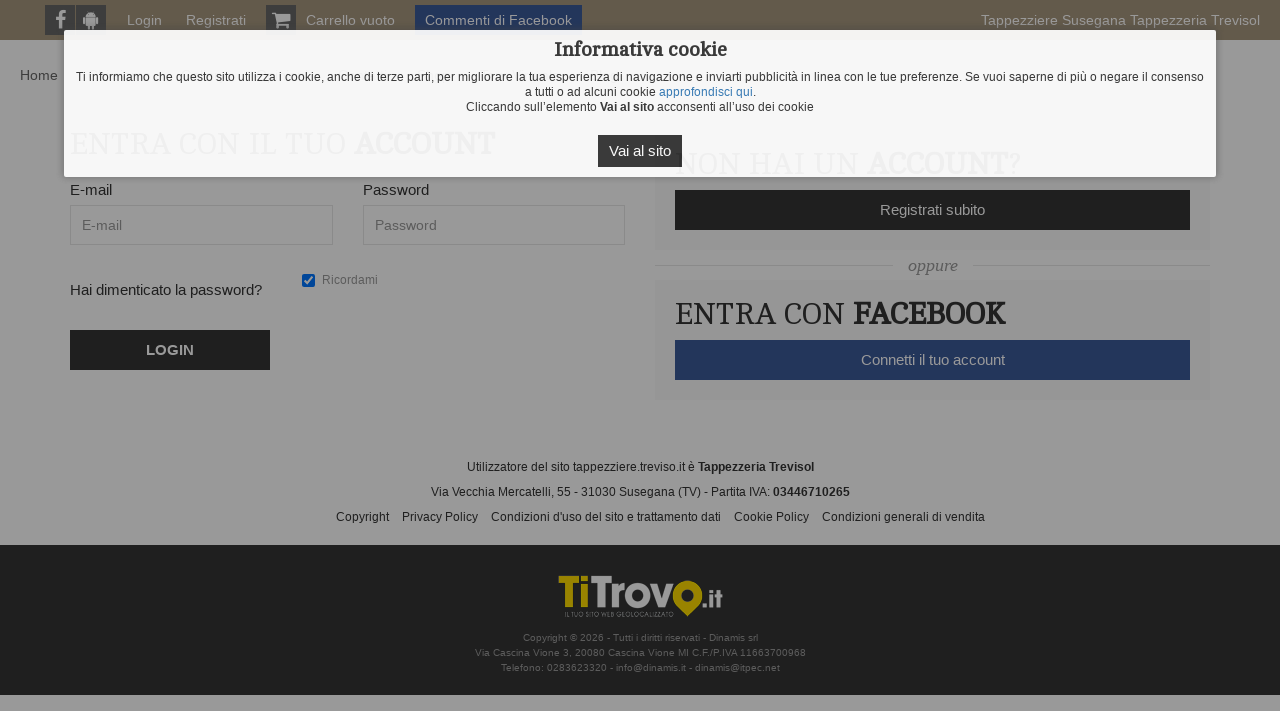

--- FILE ---
content_type: text/html; charset=UTF-8
request_url: http://www.tappezziere.treviso.it/it/user/accedi?returnUrl=/it/myarea/
body_size: 5097
content:
<!DOCTYPE html>
    <html lang="it">
    <head>
        <title>    Accedi - Tappezziere Treviso |  Tappezzeria Trevisol</title>
                        <meta name="google-site-verification" content="UbZwj93lY0Q1-gKFukupwHoKS4toap1U7dzxB2bZn0w"/>
    
                    <meta name="author" content="Tappezziere Treviso | Tappezzeria Trevisol"/>
    <meta name="Keywords" content=""/>
    <meta name="Description" content="Sei nella sezione     Tappezziere Treviso |  Tappezzeria Trevisol di Tappezzerie Tappezziere a Susegana (TV) Italy.
        Scopri i servizi, guarda le fot"/>
    <link rel="shortcut icon" href="/theme/domains/trv-default/img/favicon.ico"/>
    <script type="text/javascript">
        var _current_lang = 'it';

    var _gaq = _gaq || [];
_gaq.push(['_setAccount', 'UA-44528591-1']);
_gaq.push(['_gat._anonymizeIp']); _gaq.push(['_trackPageview']);

_gaq.push(['minisite._setAccount', 'UA-75489414-1']);
_gaq.push(['minisite._trackPageview']);
    (function() {
        var ga = document.createElement('script');
        ga.type = 'text/javascript';
        ga.async = true;
        ga.src = ('https:' == document.location.protocol ? 'https://ssl' : 'http://www') + '.google-analytics.com/ga.js';
        var s = document.getElementsByTagName('script')[0];
        s.parentNode.insertBefore(ga, s);
    })();
    </script>
    
    <meta charset="utf-8" />
            <meta http-equiv="X-UA-Compatible" content="IE=edge,chrome=1" />
            <meta name="viewport" content="width=device-width, initial-scale=1.0, maximum-scale=1.0, user-scalable=no" />
            <meta name="apple-mobile-web-app-capable" content="yes" />
                <meta name="Robots" content="noindex, nofollow" />
            
            
            <link href="//fonts.googleapis.com/css?family=Cambo" rel="stylesheet" type="text/css" />
<link href="//ajax.googleapis.com/ajax/libs/jqueryui/1.8/themes/ui-lightness/jquery-ui.css" rel="stylesheet" type="text/css" />
<link href="//netdna.bootstrapcdn.com/font-awesome/4.3.0/css/font-awesome.min.css" rel="stylesheet" type="text/css" />
<link href="/theme/domains/trv-tourmake/css/bootstrap.css" rel="stylesheet" type="text/css" />
<link href="https://cdnjs.cloudflare.com/ajax/libs/fancybox/2.1.5/jquery.fancybox.min.css" rel="stylesheet" type="text/css" />
<link href="/site-assets/jquery.rating/jquery.rating.css" rel="stylesheet" type="text/css" />
<link href="/site-assets/lang/assets/flagstrap/css/flags.css" rel="stylesheet" type="text/css" />
<link href="/site-assets/lang/assets/lang.css" rel="stylesheet" type="text/css" />
<link href="/site-assets/cookie/accept-cookie.popup.css" rel="stylesheet" type="text/css" />
<link href="/theme/domains/trv-tourmake/css/style.css" rel="stylesheet" type="text/css" />
<link href="/theme/domains/trv-tourmake/css/cart.css" rel="stylesheet" type="text/css" />
<link href="/theme/domains/trv-tourmake/css/modal.css" rel="stylesheet" type="text/css" />
<link href="/theme/custom.css" rel="stylesheet" type="text/css" />


            <!--[if lt IE 9]>
            <script src="http://html5shim.googlecode.com/svn/trunk/html5.js"></script>
            <![endif]-->
    </head>
    <body class="">
            <!-- Google Tag Manager -->
<noscript><iframe src="//www.googletagmanager.com/ns.html?id=GTM-MVPG9C"
                  height="0" width="0" style="display:none;visibility:hidden"></iframe></noscript>
<script>(function(w,d,s,l,i){w[l]=w[l]||[];w[l].push({'gtm.start':
            new Date().getTime(),event:'gtm.js'});var f=d.getElementsByTagName(s)[0],
            j=d.createElement(s),dl=l!='dataLayer'?'&l='+l:'';j.async=true;j.src=
            '//www.googletagmanager.com/gtm.js?id='+i+dl;f.parentNode.insertBefore(j,f);
    })(window,document,'script','dataLayer','GTM-MVPG9C');</script>
<!-- End Google Tag Manager -->                <div class="tour-header">
        
    <div class="follow-us">
                  <ul class="social-icons">
                            <li class="item-social">
                    <a href="https://www.facebook.com/Tappezzeria-Trevisol-snc-222083808139894/" class="ico-facebook" target="_blank"> <i
                                class="fa fa-facebook"></i> </a>
                </li>
                                                                             <li class="item-social">
                    <a href="https://play.google.com/store/apps/details?id=com.axelero.tappezzieretreviso&amp;hl=it" class="ico-android" target="_blank"> <i
                                class="fa fa-android"></i> </a>
                </li>
                                                                                </ul>
    </div>
            <div class="login-line-head">
                    <a
    href="/it/user/accedi?returnUrl=/it/myarea/">Login</a> <a href="/it/user/registrati/"
                                   class="reg">Registrati</a>
            </div>

            <div class="cart-cont">
                                                                                                            <a href="http://www.tappezziere.treviso.it/it/cart/index" rel="nofollow">
                            <i class="fa fa-shopping-cart"></i>
                        </a>
                                                                        <p>
                                            Carrello vuoto
                                    </p>
            
                            </div>

                <clicktocall data-tel="0438482086" data-class="buttons call-free clicktocall-link "></clicktocall>
            
            <a href="#" class="icon-facebook-opener" data-toggle="modal" data-target="#fbComment">
            Commenti di Facebook
        </a>
    
                <!-- Modal -->
        <div class="modal fade" id="fbComment" tabindex="-1" role="dialog" aria-labelledby="myModalLabel"
             aria-hidden="true">
            <div class="modal-dialog">
                <div class="modal-content">
                    <div class="modal-header">
                        <button type="button" class="close" data-dismiss="modal" aria-hidden="true"><i
                                    class="fa fa-times"></i></button>
                        <h3 class="modal-title" id="myModalLabel">Commenti di Facebook</h3>
                    </div>
                    <div class="modal-body">
                        <fb:comments href="http://www.tappezziere.treviso.it/" num_posts="50"></fb:comments>
                    </div>
                </div>
            </div>
        </div>
    

        <div class="logo-text">    <a href="http://www.tappezziere.treviso.it/?_locale=it"> Tappezziere Susegana <span>Tappezzeria Trevisol</span> </a>
</div>
        <div class="clearfix"></div>
    </div>

    <div class="small-header">
                    <div class="sided-nav">
                                            <div class="navbar navbar-default">
                    
        
                    <ul class="nav navbar-nav">
                                                        <li class="first" id="__hometrv"><a href="/?_locale=it" class="first">Home
        </a></li>
            <li id="__about"><a href="/it/about">Chi siamo
        </a></li>
            <li id="__gallery"><a href="/it/gallery">Gallery
        </a></li>
            <li id="__feedbacks"><a href="/it/feedbacks">Opinioni
        </a></li>
            <li id="__contacts"><a href="/it/contacts">Contatti
        </a></li>
            <li id="__shop"><a href="/it/shop/list">Shop
        </a></li>
            <li id="__googlebv"><a href="/it/google-virtual-tour">Tour Virtuale
        </a></li>
            <li class="last" id="__blog"><a href="/it/news/index" class="last">Blog
        </a></li>
    
            
        </ul>
    
    </div>
        
            </div>
                <div class="icon-reduce">
            <i class="fa fa-caret-up"></i>
            <i class="fa fa-caret-down"></i>
        </div>
    </div>

    
    <div class="container">
        <div class="row">
                            <div class="main">
        <div class="main-inner">
            <div id="content" class="container login">
                <div class="row-fluid">
                                                <div class="row">
        <div class="col-md-6">
            			<a name="logname"></a>
            <h2>Entra con il tuo <span>account</span></h2>
            <form class="log-form" role="form" data-validate="parsley" method="post" action="/it/user/logincheck">
    <div class="row">
        <div class="col-md-6">
            <label for="_username">E-mail</label>
            <input type="text"
                   name="_username"
                   required="required"
                   maxlength="45"
                   class="form-control input-block-level ttip"
                   placeholder="E-mail"
                   data-trigger="change"
                   data-remote-method="POST"
                   data-remote="/it/user/registrati/ajax/exists"
                   data-error-message="Indirizzo e-mail o codice cliente non valido"/>
        </div>
        <div class="col-md-6">
            <label class="control-label" for="_password">Password</label>
            <input type="password"
                   name="_password"
                   required="required"
                   class="form-control input-block-level"
                   placeholder="Password"/>
            <input type="hidden"
                   name="_target_path"
                   value="/it/myarea/"/>

        </div>
    </div>
    <a class="remember" href="/it/user/password-reset/">Hai dimenticato la password?</a>
    <div class="checkbox">
        <label class="checkbox">
            <input type="checkbox" name="_remember_me" checked="checked"/>
            Ricordami
        </label>
    </div>
    <button type="submit" class="btn btn-default">LOGIN</button>
    <div class="clearfix"></div>
</form>
        </div>
        <div class="col-md-6">
            
<div class="reg-box">
    <h2>Non hai un <span>Account</span>?</h2>
    <a href="/it/user/registrati/">Registrati subito</a>
    <div class="clearfix"></div>
</div>
<div class="reg-box-sep">
    <p>oppure</p>
    <span></span>
</div>
<div class="reg-box">
    <h2>Entra con <span>Facebook</span></h2>
            <a class="fb" href="https://www.facebook.com/v2.11/dialog/oauth?client_id=391376477666217&amp;state=885de977203076027868033ecc24537c&amp;response_type=code&amp;sdk=php-sdk-5.4.4&amp;redirect_uri=https%3A%2F%2Fwww.titrovo.it%2Fit%2Ffacebook%2Fgateway%3Fhost_registration%3Dhttp%253A%252F%252Fwww.tappezziere.treviso.it%252Fit%252Fuser%252Fregistrati%252F%26host_login%3Dhttp%253A%252F%252Fwww.tappezziere.treviso.it%252Fit%252Fuser%252Ffacebook%252Ffacebook%252Fautologin%26domain%3D45679%26referrer%3Dhttp%253A%252F%252Fwww.tappezziere.treviso.it%252Fit%252Fuser%252Faccedi&amp;scope=email%2Cpublic_profile">Connetti il tuo account</a>
        <div class="clearfix"></div>
</div>
        </div>
    </div>

                                    </div>
            </div>
        </div>
    </div>
            <div class="clear"></div>
        </div>
    </div>
            <div class="margin-top-pos">
        <div class="footer-white">
            <span>
                    <p>
            Utilizzatore del sito tappezziere.treviso.it è <strong>Tappezzeria Trevisol</strong>

    </p>

                <p>    Via Vecchia Mercatelli, 55 -
    31030 Susegana (TV) -
    Partita IVA: <strong>03446710265</strong>
    
</p>
                                                                            <ul class="footer-link-list">
        <li><a href="/it/statics/copyright">Copyright</a></li>
        <li><a href="/it/statics/privacy">Privacy Policy</a></li>
        <li>
            <a href="/it/statics/conditions-use"> Condizioni d&#039;uso del sito e trattamento dati</a>
        </li>
        <li><a href="/it/statics/cookie-policy"> Cookie Policy</a></li>
                    <li>
                <a href="/it/statics/conditions-selling">Condizioni generali di vendita</a>
            </li>
            </ul>

            </span>
        </div>
        

                    
                                                                                                        
                
    <div class="footer-domain">
    <span class="line-logo"></span>
    <span class="line-1"></span>
    <span class="line-2"></span>
    <span class="line-3"></span>
    <span class="line-4"></span>
</div>

<style type="text/css">
    .footer-domain {
        background: #333;
        padding: 20px 0;
    }

    .footer-domain .line-logo {
        background-image: url(/theme/domains/trv-default/img/trv-logo-white.png);
        background-position: center top;
        background-repeat: no-repeat;

        margin: auto;
        width: 250px;
        height: 65px;
    }

    .footer-domain span {
        display: block;
        text-align: center;
        font-size: 10px;
        line-height: 15px;
        color: #999;
    }

    .footer-domain .line-1:after {
        content: 'Copyright © 2026 - Tutti i diritti riservati - Dinamis srl';
    }

    .footer-domain .line-2:after {
        content: 'Via Cascina Vione 3, 20080 Cascina Vione MI C.F./P.IVA 11663700968';
    }

    .footer-domain .line-3:after {
        content: 'Telefono: 0283623320 - info@dinamis.it - dinamis@itpec.net';
    }

    .footer-domain .line-4:after {
        content: '';
    }
</style>
    </div>

    <i class="fa fa-angle-up" id="toTop"></i>
                <script type="text/javascript" src="//ajax.googleapis.com/ajax/libs/jquery/1.11.0/jquery.min.js" charset="utf-8"></script>
<script type="text/javascript" src="//code.jquery.com/jquery-migrate-1.2.1.min.js" charset="utf-8"></script>
<script type="text/javascript" src="//netdna.bootstrapcdn.com/bootstrap/3.0.3/js/bootstrap.min.js" charset="utf-8"></script>
<script type="text/javascript" src="//ajax.googleapis.com/ajax/libs/jqueryui/1.10.3/jquery-ui.min.js" charset="utf-8"></script>
<script type="text/javascript" src="https://cdnjs.cloudflare.com/ajax/libs/fancybox/2.1.5/jquery.fancybox.min.js" charset="utf-8"></script>
<script type="text/javascript" src="https://cdnjs.cloudflare.com/ajax/libs/masonry/3.2.2/masonry.pkgd.min.js" charset="utf-8"></script>
<script type="text/javascript" src="https://www.tourmake.it/api/titrovo-tourmake-api.js" charset="utf-8"></script>
<script type="text/javascript" src="/site-assets/flowplayer/flowplayer-3.2.12.min.js" charset="utf-8"></script>
<script type="text/javascript" src="/site-assets/jquery.countdown/jquery.countdown.min.js" charset="utf-8"></script>
<script type="text/javascript" src="/site-assets/jquery.countdown/jquery.countdown.functions.js" charset="utf-8"></script>
<script type="text/javascript" src="/site-assets/jquery.fancybox/jquery.mousewheel-3.0.4.pack.js" charset="utf-8"></script>
<script type="text/javascript" src="/site-assets/google/google.tracker.js" charset="utf-8"></script>
<script type="text/javascript" src="/site-assets/jquery.quantities/quantities.js" charset="utf-8"></script>
<script type="text/javascript" src="/site-assets/jquery.slimscroll/jquery.slimscroll.min.js" charset="utf-8"></script>
<script type="text/javascript" src="/site-assets/jquery.rating/jquery.rating.pack.js" charset="utf-8"></script>
<script type="text/javascript" src="/site-assets/jquery.rating/jquery.rating.validate.js" charset="utf-8"></script>
<script type="text/javascript" src="/site-assets/jquery.flexislider/jquery.flexslider.min.js" charset="utf-8"></script>
<script type="text/javascript" src="/site-assets/cookie/jquery.cookie.min.js" charset="utf-8"></script>
<script type="text/javascript" src="/site-assets/lang/assets/flagstrap/js/jquery.flagstrap.min.js" charset="utf-8"></script>
<script type="text/javascript" src="/site-assets/lang/assets/lang.js" charset="utf-8"></script>
<script type="text/javascript" src="/site-assets/cookie/accept-cookie.popup.js" charset="utf-8"></script>
<script type="text/javascript" src="/site-resource/commons/sitofono/clicktocall.js" charset="utf-8"></script>
<script type="text/javascript" src="/fe/assets/js/common/persist.js" charset="utf-8"></script>
<script type="text/javascript" src="/fe/assets/js/common/scrollUp.js" charset="utf-8"></script>
<script type="text/javascript" src="/theme/domains/trv-tourmake/js/functions.js" charset="utf-8"></script>
<script type="text/javascript" src="/theme/domains/trv-tourmake/js/tournavigator.js" charset="utf-8"></script>


    
    
        </body>
    </html>
    

--- FILE ---
content_type: text/html; charset=UTF-8
request_url: http://www.tappezziere.treviso.it/it/cookie/modal
body_size: 4759
content:


    <div class="main-content">
        <div class="logo">
                    </div>
                    <h1>Informativa cookie</h1>
            <div class="text-content">
                <p>Ti informiamo che questo sito utilizza i cookie, anche di terze parti,
                    per migliorare la tua esperienza di navigazione e inviarti pubblicità
                    in linea con le tue preferenze. Se vuoi saperne di più o negare il consenso
                    a tutti o ad alcuni cookie <a href="#" class="cookie-read-more">approfondisci qui</a>. <br>
                    Cliccando sull’elemento <strong>Vai al sito</strong> acconsenti all’uso dei cookie</p>
                <div class="main-content-cookie">

                                        <p>Informativa ai sensi dell’articolo 13 del D.lgs.
n.196/2003.</p><p><strong>CHE COSA SONO I COOKIE<br></strong>Il cookie
è un piccolo file di testo (pochi byte) scambiato tra un sito internet ed il
suo browser e utilizzato dal gestore del sito per memorizzare le informazioni
necessarie per il corretto funzionamento
del sito (cd.&nbsp;<u style="background-color: initial;">cookie di navigazione</u>) per il  tuo 
riconoscimento  ogni volta che
accedi al sito (cd. <u style="background-color: initial;">cookie funzionali</u>),per  creare il tuo profilo al fine di inviare
messaggi pubblicitari in linea con le preferenze da te manifestate (cd. <u style="background-color: initial;">cookie
di profilazione</u>).</p><p>I cookie possono essere gestiti direttamente dal
titolare del sito (cd.&nbsp;<u>cookie di prima parte</u>) o da soggetti terzi
estranei al sito (cd.&nbsp;<u>cookie di terza parte</u>).</p><p><strong><em>TIPOLOGIE
E FINALITA’ DEI COOKIE<br></em></strong><strong style="background-color: initial;">Cookie Tecnici:<br></strong>-&nbsp;<u style="background-color: initial;">Cookie di Navigazione:&nbsp;</u>Questi cookie permettono al sito di funzionare correttamenteper
l’erogazione dei servizi richiesti e gestire la tua esperienza di navigazione</p><p>-
  <u>Cookie Funzionali:&nbsp;</u>Questi cookie permettono al sito di riconoscerti ogni volta
che accedi</p><p>-&nbsp;<u>Cookie Analytics:&nbsp;</u>Questi cookie sono finalizzati ad elaborare analisi
statistiche sulle tue modalità di navigazione. E’ un cookie anonimo e non
raccoglie le tue informazioni personali</p><p><strong><u>Per
l'installazione di tali cookie non è richiesto il tuo  preventivo consenso</u></strong><strong><u></u></strong></p><p><strong>Cookie di terze parti:<br></strong>-&nbsp;<u style="background-color: initial;">Cookie Social plug-in:&nbsp;</u>Questi cookie
consentono di farti condividere i contenuti con una vasta gamma di piattaforme
di social network</p><p><strong><u>Per l'installazione di tali cookie è richiesto una
adeguata informativa ed il tuo 
preventivo consenso </u></strong><strong><u></u></strong></p><h4>COME PRESTARE IL CONSENSO:</h4><h4>Il
tuo consenso è raccolto inizialmente cliccando sull’elemento "vai al sito" presente all’interno dell’informativa breve che compare in Home Page
e  potrai revocarlo in ogni momento
seguendo le procedure espresse nel relativoparagrafo </h4><p><strong><em>NATURA DEL CONFERIMENTO DEI DATI E CONSEGUENZE DI
UN EVENTUALE RIFIUTO </em></strong><strong>L’installazione dei cookie
Tecnici non è soggetta al tuo preventivo consenso essendo gli stessi
strettamente necessari ad effettuare la trasmissione della comunicazione su una
rete di comunicazione elettronica. </strong><strong></strong></p><p><strong>L’installazione dei cookie di Terze
Parti richiede il tuo preventivo consenso come dettagliato nel relativo
paragrafo. Un  tuo diniego non impedisce
la navigazione sul sito. </strong><strong></strong></p><p><strong>DETTAGLIO DEI COOKIE PRESENTI SU QUESTO
SITO </strong></p><table>
 <colgroup><col>
 <col>
 </colgroup><tbody><tr>
  <td>Cookie
  Funzionali</td>
  <td>Piattaforma interna - (cc_cookie
  Session Accept)</td>
  <td>Questo cookie segnala al sito
  se mostrare la popup che chiede il consenso ai cookie. Quando l'utente
  accetta, un cookie memeorizza l'azione e non mostra più la popup</td>
 </tr>
 <tr>
  <td>Cookie Analitici di
  Statistica - Cookie tecnico</td>
  <td>Google Analytics (utma, utmc,
  utmb, utmz)</td>
  <td>Strumento Gratuito volto a
  elaborare analisi statistiche sulle modalità di navigazione degli utenti (es.
  durata della sessione, numero di pagine viste, Browser utilizzato, sistema
  operativo, sesso, età, genere, zona geografica di collegamento ecc). Questo è
  un cookie anonimo e non raccoglie informazioni personali degli utenti. Per il
  sito è un cookie necessario e sempre attivo.<br>Per ulteriori info
  <a href="http://www.google.com/analytics/learn/privacy.html">http://www.google.com/analytics/learn/privacy.htm...<br></a>Per ulteriori
  informazioni, si rinvia al link di seguito indicato:&nbsp;<a href="https://www.google.it/policies/privacy/partners/">https://www.google.it/policies/privacy/partners/</a><br>
    L'utente può disabilitare in modo selettivo l'azione di Google Analytics
  installando sul proprio browser la componente di opt-out fornito da Google.
  Per disabilitare l'azione di Google Analytics, si rinvia al link di seguito
  indicato:&nbsp;<a href="https://tools.google.com/dlpage/gaoptout">https://tools.google.com/dlpage/gaoptout</a></td>
 </tr>
 <tr>
  <td>Cookie Social Plugin</td>
  <td>Social Media Plugin (atuvc)
  Facebook</td>
  <td>Sono cookie per consentire ai
  visitatori di condividere i contenuti con una vasta gamma di piattaforme di
  social network (memorizza il numero di Mi Piace ad esempio)<br>Facebook
  informativa: <a href="https://www.facebook.com/help/cookies/">https://www.facebook.com/help/cookies/<br></a>Facebook
  (configurazione): accedere al proprio account. Sezione privacy.</td>
 </tr>
 <tr>
  <td>Cookie Social Plugin</td>
  <td>Social Media Plugin (atuvc)
  Twitter</td>
  <td>Sono cookie per consentire ai
  visitatori di condividere i contenuti con una vasta gamma di piattaforme di
  social network (memorizza il numero di Mi Piace ad esempio)<br>Twitter
  informative: <a href="https://support.twitter.com/articles/20170514">https://support.twitter.com/articles/20170514<br></a>Twitter
  (configurazione): <a href="https://twitter.com/settings/security">https://support.twitter.com/articles/20170514</a></td>
 </tr>
 <tr>
  <td>Cookie Social Plugin</td>
  <td>Social Media Plugin (atuvc)
  GooglePlus</td>
  <td>Sono cookie per consentire ai
  visitatori di condividere i contenuti con una vasta gamma di piattaforme di
  social network (memorizza il numero di Mi Piace ad esempio)<br>Google+
  informativa: <a href="http://www.google.it/intl/it/policies/technologies/cookies/">http://www.google.it/intl/it/policies/technologie...<br></a>Google+ (configurazione):
  <a href="http://www.google.it/intl/it/policies/technologies/managing/">http://www.google.it/intl/it/policies/technologie...</a></td></tr></tbody></table><h4>COME DISABILITARE I COOKIE DAI PRINCIPALI BROWSER </h4><p>La disabilitazione totale o parziale dei cookie Tecnici
può compromettere l'utilizzo delle funzionalità del sito.<br>La disabilitazione dei cookie  di Terze Parti non pregiudica in alcun modo
la navigabilità del sito.<br>Per la disabilitazione oltre ai link suindicati potrai accedere
al tuo browser per accettare o meno i diversi tipi di cookie e procedere alla
loro rimozione.<br>Di seguito i link dei 
principali browser che ti permetteranno tale scelta<br>Chrome: <a href="https://support.google.com/chrome/answer/95647?hl=it" style="background-color: initial;">https://support.google.com/chrome/answer/95647?hl=it<br></a>Firefox:
<a href="https://support.mozilla.org/it/kb/Gestione%20dei%20cookie" style="background-color: initial;">https://support.mozilla.org/it/kb/Gestione%20dei%...<br></a>Internet Explorer: <a href="http://windows.microsoft.com/it-it/windows7/how-to-manage-cookies-in-internet-explorer-9" style="background-color: initial;">http://windows.microsoft.com/it-it/windows7/how-to-manage-cookies-in-internet-explorer-9<br></a>Opera:
<a href="http://help.opera.com/Windows/10.00/it/cookies.html" style="background-color: initial;">http://help.opera.com/Windows/10.00/it/cookies.ht...<br></a>Safari: <a href="http://support.apple.com/kb/HT1677?viewlocale=it_IT" style="background-color: initial;">http://support.apple.com/kb/HT1677?viewlocale=it_...</a></p><p><strong><em>FINALITÀ DEL
TRATTAMENTO DATI</em></strong><strong>:<br></strong>1. Esecuzione di autenticazioni informatiche<br>2. Ottimizzazione della navigazione dell’utente<br>3. Monitoraggio delle sessioni ed analisi statistica
anonima<br>4. Definizione del profilo utente sulla base delle
preferenze manifestate durante la navigazione</p><p><strong><em>MODALITÀ DI TRATTAMENTO DEI DATI:<br></em></strong>Il trattamento dei dati viene effettuato con
strumenti elettronici, con logiche strettamente correlate alle finalità sopra
indicate e, comunque, in modo da garantire la sicurezza e la riservatezza dei
dati stessi.</p><p><strong><em>SOGGETTI AI QUALI I DATI POSSONO ESSERE COMUNICATI:<br></em></strong>I dati possono essere  comunicati a tutti i soggetti che svolgono a
favore della società attività necessaria per l’erogazione dei cookie come su
dettagliati a tuo favore. I soggetti appartenenti alle predette categorie, ai
quali i dati possono essere comunicati, utilizzeranno i dati in qualità di
“titolari” in piena autonomia.</p><p><strong></strong></p><p><strong><em>DIRITTI DI CUI ALL’ART. 7 DEL CODICE IN
MATERIA DI PROTEZIONE DEI DATI PERSONALI</em><br></strong>Avrai diritto di ottenere dalla società la conferma
dell'esistenza o meno dei tuoi dati personali l'indicazione dell'origine, delle
finalità e modalità del trattamento, della logica applicata, in caso di
trattamento effettuato con l'ausilio di strumenti elettronici, nonché dei
soggetti o delle categorie di soggetti ai quali i dati personali possono essere
comunicati o che possono venirne a conoscenza in qualità di responsabili o
incaricati; la cancellazione, la trasformazione in forma anonima o il blocco
dei dati trattati in violazione di legge, nonché l’aggiornamento, la
rettificazione, ovvero, qualora lo richieda, l’integrazione dei dati. Per
qualsiasi comunicazione inerente il trattamento dei dati personali potrai
prendere contatto con il Responsabile del Trattamento Dati Denominazione della società scrivendo
all’indirizzo email privacy@axelero.it ovvero a mezzo comunicazione postale in
Milano, via Melchiorre Gioia 8 o al numero di fax 02.93660539</p><h4>TITOLARE DEL
TRATTAMENTO </h4><h4>Axélero
s.p.a. con sede legale in Milano, Via Cartesio 2, P.iva 07731860966</h4>

                    <br />
                    <br />
                    <h2>Informative estese sull&#039;uso dei cookie e privacy dei domini di terze parti</h2>
                    <p>
                        Facebook informativa: <a href="https://www.facebook.com/help/cookies/" target="parent">https://www.facebook.com/help/cookies/</a><br>
                        Facebook (configurazione): accedere al proprio account. Sezione privacy.<br>
                        Twitter informative: <a href="https://support.twitter.com/articles/20170514" target="parent">https://support.twitter.com/articles/20170514</a><br>
                        Twitter (configurazione): <a href="https://twitter.com/settings/security" target="parent">https://twitter.com/settings/security</a><br>
                        Google+ informativa: <a href="http://www.google.it/intl/it/policies/technologies/cookies/" target="parent">http://www.google.it/intl/it/policies/technologies/cookies/</a><br>
                        Google+ (configurazione): <a href="http://www.google.it/intl/it/policies/technologies/managing/" target="parent">http://www.google.it/intl/it/policies/technologies/managing/</a><br>
                    </p>
                    <h2>Come disabilitare i cookie di servizi di terzi</h2>
                    <p>
                        Servizi di Google: <a href="http://www.google.com/ads/preferences/?hl=it" target="parent">http://www.google.com/ads/preferences/?hl=it</a><br>
                        Facebook: <a href="https://www.facebook.com/help/cookies?ref_type=sitefooter" target="parent">https://www.facebook.com/help/cookies?ref_type=sitefooter</a><br>
                        Twitter: <a href="https://support.twitter.com/articles/20170519-uso-dei-cookie-e-di-altre-tecnologie-simili-da-parte-di-twitter#" target="parent">https://support.twitter.com/articles/20170519-uso-dei-cookie-e-di-altre-tecnologie-simili-da-parte-di-twitter#</a>
                    </p>
                </div>
            </div>
            <div class="btn-container">
                <a class="accept-cookie btn btn-acc" href="/">Vai al sito</a>
            </div>
                <div class="footer">
                    </div>
    </div>




--- FILE ---
content_type: text/css
request_url: http://www.tappezziere.treviso.it/site-assets/lang/assets/lang.css
body_size: 276
content:
.sel-lang-container {
	padding-bottom: 20px;
}
.sel-lang {
	margin: 0 auto;
	display: block;
	width: 175px;
}
.sel-lang .btn {
	width: 100%;
	background: #333;
	color: #FFF;
}
.btn-lg .caret {
	margin-top: -10px;
}
.sel-lang li {
	cursor: pointer;
}
/*Aggiunta per far puntare en a gb*/
.flagstrap-icon.flagstrap-en {
	background-position: -176px -44px
}

--- FILE ---
content_type: text/css
request_url: http://www.tappezziere.treviso.it/site-assets/cookie/accept-cookie.popup.css
body_size: 816
content:
.privacy-overlay {
	z-index: 1000000;
	position: fixed;
	top: 0;
	left: 0;
	width: 100%;
	height: 100%;
	text-align: center;
	display: none;
	background-color: rgba(0, 0, 0, 0.4);
}
.privacy-overlay h1 {
	font-size: 20px;
	line-height: 20px;
	font-weight: 700;
	text-transform: none;
	text-align: center;
}
.privacy-overlay p {
	font-size: 12px;
	line-height: 15px;
	text-align: center;
}
.privacy-modal {
	z-index: 1000001;
	text-align: left;
	width: 90%;
	background-color: #FFF;
	opacity: .93;
	margin: 30px auto auto auto;
	-webkit-box-shadow: 0 -1px 6px 2px rgba(68, 68, 68, 0.4);
	-moz-box-shadow: 0 -1px 6px 2px rgba(68, 68, 68, 0.4);
	box-shadow: 0 -1px 6px 2px rgba(68, 68, 68, 0.4);
	-moz-border-radius: 2px;
	-webkit-border-radius: 2px;
	-khtml-border-radius: 2px;
	border-radius: 2px;
	padding: 10px;
	text-transform: none;
	-webkit-animation-name: slideOut;
	-webkit-animation-iteration-count: once;
	-webkit-animation-timing-function: ease-out;
	-webkit-animation-duration: 0.8s;
	animation-name: slideOut;
	animation-iteration-count: once;
	animation-timing-function: ease-out;
	animation-duration: 0.8s;
	-webkit-animation-fill-mode: forwards;
	animation-fill-mode: forwards;
}
.privacy-modal:after {
	content: '';
	display: block;
	clear: both;
}
.main-content-cookie {
	height: 280px;
	display: none;
	overflow: auto;
	padding: 4px;
	word-wrap: break-word;
}
.main-content-cookie table {
	table-layout: fixed;
	width: 100%;
}
.main-content-cookie table td {
	word-wrap: break-word;
}
.main-content-cookie:after {
	content: '';
	display: block;
	clear: both;
}
/* fix trv main */
.privacy-modal .main-content {
	position: relative !important;
}
/* fix ory */
.main-content .footer {
	height: auto;
	border-top: 0;
	padding-top: 0
}
.btn-acc {
	margin-top: 10px;
	background-color: #333;
	border-color: #333;
	color: #FFF;
	border-radius: 0;
	display: inline-block;
	padding: 5px 10px;
	font-size: 15px;
	line-height: 20px;
	clear: both;
}
.btn-acc:hover {
	color: #FFF;
}
.btn-container {
	text-align: center;
}
#slide {
	left: 0;
	width: 268px;

}
@keyframes slideOut {
	0% {
		margin-top: -200px;
	}
	100% {
		margin-top: 30px;
	}
}
@-webkit-keyframes slideOut {
	0% {
		margin-top: -200px;
	}
	100% {
		margin-top: 30px;
	}
}

--- FILE ---
content_type: text/css
request_url: http://www.tappezziere.treviso.it/theme/domains/trv-tourmake/css/style.css
body_size: 10910
content:
@charset "utf-8";
/* CSS Document */

body {
	font: normal 14px/20px arial, helvetica, sans-serif;
	color: #333;
}
h1 {
	margin-top: 0;
	margin-bottom: 10px;
	font: 300 35px/40px Arial, Helvetica, sans-serif;
	color: #333;
	display: block;
	text-transform: uppercase;
}
h1 span {
	font-weight: 400;
}
h2, .section-title h3, h3.likeh2 {
	margin-top: 0;
	margin-bottom: 20px;
	font: 300 30px/30px Arial, Helvetica, sans-serif;
	color: #333;
	display: inline-block;
	text-transform: uppercase;
}
h2 span, .section-title h3 span, h3.likeh2 span {
	font-weight: 700;
}
h3.likeh2 {
	display: block;
	clear: both;
}
h3 {
	margin-top: 0;
	margin-bottom: 20px;
	font: 700 15px/20px Arial, Helvetica, sans-serif;
	color: #333;
	display: inline-block;
	text-transform: uppercase;
}
.lead {
	font: 300 15px/20px Arial, Helvetica, sans-serif;
	color: #666;
}
.lead a {
	margin-left: 20px;
}
.lead a:hover {
	color: #333;
}
.img-responsive {
	width: 100%;
}
.alert {
	padding: 19px;
	border-radius: 0;
}
.section-title {
	margin-bottom: 20px;
}
.section-title h2, .section-title h3 {
	margin-bottom: 0;
	float: left;
}
.section-title h2.margin-left, .section-title h3.margin-left {
	margin-left: 100px;
}
.section-title .see-all {
	margin-right: 10px;
	margin-left: 10px;
	font: italic 18px/40px Georgia, "Times New Roman", Times, serif;
	color: #999;
	text-transform: none;
	display: inline-block;
	float: left;
}
.button-close {
	margin-bottom: 5px;
}
hr {
	margin: 0;
	padding-bottom: 39px;
	border-top: 1px dashed #CCC;
	display: block;
	clear: both;
}
.breadcrumb {
	margin-bottom: 0;
	padding: 0;
	background: #FFF;
	border-radius: 0;
	font: normal 12px/20px Arial, Helvetica, sans-serif;
	color: #999;
}
.breadcrumb a {
	color: #333;
}
.order-list select {
	margin-bottom: 20px;
	width: 250px;
	height: 30px;
	border-color: #E5E5E5;
	border-radius: 0;
	box-shadow: none;
	font: normal 14px/30px Arial, Helvetica, sans-serif;
	color: #333;
	float: left;
}
.order-list .pagination {
	margin: 0 0 20px 0;
	border-radius: 0;
	float: right;
}
.pagination > li > a,
.pagination > li > span {
	padding: 0;
	width: 40px;
	margin-left: -1px;
	font: normal 12px/38px Arial, Helvetica, sans-serif;
	color: #999;
	border: 1px solid #E5E5E5;
	color: #999;
	text-align: center;
}
.pagination > li:first-child > a,
.pagination > li:first-child > span {
	border-bottom-left-radius: 0;
	border-top-left-radius: 0;
}
.pagination > li:last-child > a,
.pagination > li:last-child > span {
	border-top-right-radius: 0;
	border-bottom-right-radius: 0;
}
.pagination > .active > a,
.pagination > .active > span,
.pagination > .active > a:hover,
.pagination > .active > span:hover,
.pagination > .active > a:focus,
.pagination > .active > span:focus {
	background-color: #333;
	border-color: #333;
	color: #FFF;
}
.small-gallery {
	margin-bottom: 10px;
	padding-left: 0;
	list-style: none;
	overflow: auto;
}
.small-gallery li {
	margin-bottom: 30px;
}
.gallery-cont .items-thumb img {
	height: auto;
}
.small-gallery li img:hover {
	opacity: 0.5;
}
.shopping-video {
	background: #F0F0F0;
}
.shopping-video i {
	display: none;
}
.fb-comment-box {
	margin-top: -200px;
	padding: 20px;
	width: 590px;
	height: 700px;
	background: #FFF;
	box-shadow: 0 0 3px rgba(0, 0, 0, 0.25);
	display: none;
	overflow: auto;
	position: fixed;
	top: 50%;
	left: 0;
	z-index: 9999;
}
.main-title {
	padding: 10px 0;
	font-weight: 300;
	font-size: 16px;
	line-height: 30px;
	text-align: center;
	text-transform: uppercase;
	overflow: hidden;
}
.main-title a {
	text-decoration: none;
	display: block;
}
.tour-header {
	margin-bottom: 20px;
	padding: 5px 0;
	background: #333;
	line-height: 30px;
}
.centered-nav .logo {
	display: block;
	margin-bottom: 20px;
	text-align: center;
}

.logo-cont-over {
	display: none;
}
.home-tour .logo-cont-over {
	padding: 20px;
	max-width: 300px;
	height: auto;
	background: rgba(255, 255, 255, 0.9);
	box-shadow: 0 2px 3px rgba(0, 0, 0, 0.25);
	display: block;
	position: absolute;
	top: 50px;
	left: 50px;
}
.home-tour .logo-cont-over img {
	max-width: 260px;
	height: auto;
	border: none;
	display: block;
}

.follow-us {
	margin: 0 20px 0 5px;
	float: left;
}
.follow-us ul {
	margin-bottom: 0;
	height: 30px;
	list-style: none;
}
.follow-us li {
	margin-right: 1px;
	width: 30px;
	height: 30px;
	float: left;
}
.follow-us li a {
	height: 30px;
	display: block;
}
.follow-us li i {
	width: 30px;
	height: 30px;
	background: #666;
	font-size: 20px;
	line-height: 30px;
	color: #FFF;
	text-align: center;
}
.follow-us li i:hover {
	background: #999;
}
.login-line-head {
	margin: 0;
	float: left;
}
.login-line-head a {
	margin-right: 20px;
	color: #FFF;
}
.cart-cont {
	margin: 0 20px 0 0;
	color: #FFF;
	float: left;
}
.cart-cont i {
	margin-right: 10px;
	width: 30px;
	height: 30px;
	background: #666;
	font-size: 20px;
	line-height: 30px;
	color: #FFF;
	text-align: center;
	float: left;
}
.cart-cont p {
	margin-bottom: 0;
	float: left;
}
.logo-text {
	margin: 0 20px 0 0;
	float: right;
}
.logo-text a,
.logo-text a:hover {
	color: #FFF;
}
.call-free {
	margin: 0 20px 0 0;
	color: #FFF;
}
.call-free:hover {
	color: #FFF;
}
.call-free i {
	margin-right: 10px;
	width: 30px;
	height: 30px;
	background: #666;
	font-size: 20px;
	line-height: 30px;
	color: #FFF;
	text-align: center;
	float: left;
}
.icon-facebook-opener {
	margin: 0 20px 0 0;
	padding: 0 10px;
	background: #3B5998;
	color: #FFF;
	display: inline-block;
}
.icon-facebook-opener:hover {
	background: #333;
	text-decoration: none;
	color: #FFF;
}
.small-header {
	position: relative;
}
.small-header {
	margin-bottom: 20px;
}
.home-tour .small-header {
	margin-bottom: 0;
	box-shadow: 0 2px 3px rgba(0, 0, 0, 0.25);
}
.navbar {
	min-height: inherit;
	text-align: center;
}
.home-tour .navbar {
	padding-bottom: 0;
}
.navbar-header {
	display: none;
}
.navbar-default {
	margin-bottom: 0;
	background: none;
	border: none;
	border-radius: 0;
	box-shadow: none;
}
.navbar-default .nav {
	margin: 0 0 20px 5px;
	float: left;
}
.centered-nav .navbar-default .nav {
	margin: 0 auto;
	text-align: center;
	float: none;
}
.navbar-default .nav li {
	margin: 0 5px;
	display: block;
	float: left;
}
.centered-nav .navbar-default .nav li {
	display: inline-block;
	float: none;
}
.navbar-default .nav li a {
	padding: 0 10px;
	font-size: 14px;
	line-height: 30px;
	color: #666;
	display: block;
}
.navbar-default .nav li a:hover {
	background: #333;
	color: #FFF;
}
.navbar-default .nav li.active a {
	color: #FFF;
	padding: 0 10px;
}
.navbar-default .nav li .dropdown-menu {
	right: 0;
	left: inherit;
}
.navbar-default .nav li .dropdown-menu li,
.navbar-default .nav li .dropdown-menu li a {
	display: block;
	float: none;
	white-space: inherit;
}
.navbar-collapse {
	max-height: none;
}
.navbar-collapse.collapse {
	padding: 0;
}
.navbar-nav {
	width: auto;
}
.navbar-nav > li {
	display: inline;
	float: none;
}
.navbar-nav > li > a {
	padding: 0 15px;
	border-radius: 0;
	font: 300 18px/39px Arial, Helvetica, sans-serif;
	color: #333;
	text-shadow: none;
	display: inline-block;
}
.navbar-default .navbar-nav > .active > a,
.navbar-default .navbar-nav > .active > a:hover,
.navbar-default .navbar-nav > .active > a:focus {
	background: transparent;
	/*color: #FFF;*/
	border-bottom-color: #333;
}
.navbar-default .navbar-nav > .active > i {
	margin-left: -5px;
	width: 10px;
	height: 10px;
	color: #FFF;
	text-align: center;
	display: block;
	position: absolute;
	bottom: -12px;
	left: 50%;
	z-index: 10;
}
.navbar-default .navbar-nav > .active > i.fa.fa-caret-up {
	display: none;
}
.navbar-nav > li i {
	/*display: none;*/
}
.navbar-default .navbar-nav > li > a:hover,
.navbar-default .navbar-nav > li > a:focus {
	background: #F0F0F0;
	color: #333;
}
.nav-pills > li > a {
	padding: 0 15px;
	background-color: #F9F9F9;
	line-height: 40px;
	color: #999;
	border-radius: 0;
}
.nav > li > a:hover,
.nav > li > a:focus {
	background: #E5E5E5;
	color: #999;
}
.nav-pills > li + li {
	margin-left: 0;
	position: relative;
}
.nav-pills > li i {
	display: none;
}
.nav-pills > li.active > i {
	margin-left: -4px;
	width: 10px;
	height: 10px;
	color: #FFF;
	text-align: center;
	display: block;
	position: absolute;
	bottom: 0;
	left: 50%;
	z-index: 10;
}
.navbar .lastLi.dropdown li {
	text-transform: uppercase;
}
.tools {
	top: 10px;
	position: absolute;
	right: 0px;
	width: 240px;
	z-index: 1000000;
	text-align: center;
}
.tools .tools-holder {
	background: #EBEBEB;
	border: 1px solid #333;
	border-right: 0;
	box-shadow: 0 2px 3px rgba(0, 0, 0, 0.2);
	padding: 10px;
	display: none;
}
.tools.opened .tools-holder {
	display: block;
}
.tools .tools-opener {
	background: #666;
	color: #FFF;
	cursor: pointer;
	font-size: 20px;
	height: 30px;
	right: 0px;
	line-height: 30px;
	position: absolute;
	text-align: center;
	top: 0;
	width: 30px;
}
.tools.opened .tools-opener {
	right: 240px;
}
.tools .tools-opener:hover {
	background: #999;
}
.tools h6 {
	font-size: 14px;
	font-weight: 600;
	text-align: center;
	text-transform: uppercase;
}
.tools hr {
	line-height: 0;
	padding: 5px 0;
}
.blockquote {
	margin-bottom: 40px;
	padding-bottom: 39px;
	border-bottom: 1px solid #E5E5E5;
	font: 300 35px/40px Arial, Helvetica, sans-serif;
	text-align: center;
	display: block;
}
.blockquote h1 {
	margin: 0 0 10px 0;
	font-weight: 300;
	text-transform: none;
	display: block;
}
.blockquote h2 {
	margin: 0;
	font: italic 18px/20px Georgia, "Times New Roman", Times, serif;
	text-transform: none;
	display: block;
}
.text-large {
	margin-bottom: 40px;
	font: 300 15px/20px Arial, Helvetica, sans-serif;
	color: #666;
}
.text-large strong {
	font-weight: 700;
	color: #333;
}
.text-large .inner {
	height: 230px;
	overflow: hidden;
	margin-bottom: 10px;
}
.text-large .inner.expanded {
	height: auto;
}
.text-large .expand {
	width: 100%;
	background: #F9F9F9;
	border: 1px solid #E5E5E5;
	line-height: 38px;
	text-align: center;
	display: inline-block;
}
.text-large .expand:hover {
	background: #FFF;
	border-color: #CCC;
}
.text-large .expand .glyphicon {
	display: none;
}
.flexslider .slides {
	margin: 0;
	padding: 0;
	list-style: none;
}
.flexslider .flex-direction-nav {
	margin-bottom: 0;
	padding-left: 0;
	width: 81px;
	height: 40px;
	list-style: none;
	position: absolute;
	top: 0;
	left: 15px;
}
.flexslider .flex-direction-nav li:first-child a i {
	width: 40px;
	height: 40px;
	background: #E5E5E5;
	line-height: 40px;
	color: #FFF;
	text-align: center;
	float: left;
}
.flexslider .flex-direction-nav li:last-child a i {
	width: 40px;
	height: 40px;
	background: #E5E5E5;
	line-height: 40px;
	color: #FFF;
	text-align: center;
	float: right;
}
.flexslider .flex-direction-nav li:first-child a i:hover,
.flexslider .flex-direction-nav li:last-child a i:hover {
	background: #999;
}
.form-feedback textarea {
	border-radius: 0;
}
.form-feedback .star {
	margin-right: 20px;
	float: left;
}
.form-feedback .inline-div-clear {
	margin-top: 70px;
	clear: left;
}
input.span6, textarea.span6, .uneditable-input.span6 {
	width: 446px;
}
.form-feedback label {
	display: block;
	margin-bottom: 5px;
}
.home-feedback {
	margin-bottom: 40px;
}
.home-feedback li .media-comments {
	margin: 0 15px;
	padding: 20px;
	background: #F9F9F9;
}
.home-feedback ul li .media-thumb {
	margin-bottom: 10px;
	margin-right: 20px;
	width: 40px;
	height: 40px;
	float: left;
}
.home-feedback ul li .media {
	margin-top: 0;
	margin-right: 0;
	padding-right: 19px;
	border-right: 1px solid #E5E5E5;
	float: left;
}
.home-feedback ul li .media .media-body h4 {
	margin-bottom: 0;
	font: 700 15px/20px Arial, Helvetica, sans-serif;
	color: #333;
}
.home-feedback ul li .media .media-body em {
	margin-bottom: 10px;
	font: normal 12px/20px Arial, Helvetica, sans-serif;
	color: #999;
	display: block;
}
.home-feedback ul li .media .media-body p {
	margin-bottom: 0;
	font: 300 15px/20px Arial, Helvetica, sans-serif;
	color: #666;
}
.home-feedback ul li dl {
	margin-bottom: 0;
	float: right;
}
.home-feedback ul li dl dt {
	width: 90px;
	font: 300 15px/20px Arial, Helvetica, sans-serif;
	color: #999;
}
.home-feedback ul li dl dd {
	margin-left: 100px;
}
.home-feedback ul li dl dd .fa-star,
.home-feedback ul li dl dd .fa-star-o {
	font-size: 12px;
	line-height: 20px;
	color: #FC0;
	float: left;
}
.home-feedback ul li dl dd .fa-star-o {
	color: #CCC;
}
.home-gallery .see-all-bottom {
	display: none;
}
.home-gallery .nav {
	float: right;
}
.home-gallery .section-title {
	margin-bottom: 0;
}
.home-gallery .tab-content {
	margin-left: -10px;
	margin-right: -10px;
}
.comments-list ul {
	margin-bottom: 40px;
	padding-left: 0;
	list-style: none;
}
.comments-list li {
	margin-bottom: 20px;
	padding-bottom: 19px;
	border-bottom: 1px solid #E5E5E5;
}
.comments-list li .media-thumb {
	margin-bottom: 10px;
	margin-right: 20px;
	width: 40px;
	height: 40px;
	float: left;
}
.comments-list li .media {
	margin-top: 0;
	margin-bottom: 10px;
}
.comments-list li .media .media-body h4 {
	margin-bottom: 0;
	font: 700 15px/20px Arial, Helvetica, sans-serif;
	color: #333;
}
.comments-list li .media .media-body em {
	margin-bottom: 10px;
	font: normal 12px/20px Arial, Helvetica, sans-serif;
	color: #999;
	display: block;
}
.comments-list li .media .media-body p {
	margin-bottom: 0;
	font: 300 15px/20px Arial, Helvetica, sans-serif;
	color: #666;
}
.comments-list dl {
	margin-bottom: 0;
	margin-left: 60px;
	padding: 5px;
	width: inherit;
	height: 30px;
	background: #F9F9F9;
}
.comments-list dl.vote {
	margin-bottom: 10px;
	margin-left: 0;
	padding: 0;
	height: 20px;
	background: #FFF;
}
.comments-list dl.vote dt label {
	margin-bottom: 0;
}
.comments-list dl.vote dd {
	width: 110px;
}
.comments-list dl dt {
	padding-right: 10px;
	width: auto;
	font: 300 15px/20px Arial, Helvetica, sans-serif;
	color: #999;
	text-align: left;
	float: left;
	clear: none;
}
.comments-list dl dd {
	margin-left: 0;
	width: 90px;
	text-align: left;
	float: left;
}
.comments-list dl dd .fa-star,
.comments-list dl dd .fa-star-o {
	font-size: 12px;
	line-height: 20px;
	float: left;
}
.comments-list dl dd .fa-star {
	color: #FC0;
}
.comments-list dl dd .fa-star-o {
	color: #CCC;
}
.comments-list dl.vote dd .fa-star-o:hover {
	color: #FC0;
	cursor: pointer;
}
.comments-list .comm-not-log {
	margin-bottom: 40px;
}
.comments-list .comm-not-log a {
	color: #333;
}
.comments-list .comm-not-log a:hover {
	color: #999;
	text-decoration: none;
}
.your-comment textarea {
	padding: 19px;
	min-width: 100%;
	width: 100%;
	max-width: 100%;
	border: 1px solid #E5E5E5;
}
.your-comment textarea:focus {
	border-color: inherit;
	box-shadow: none;
	outline: none;
}
.your-comment p {
	margin-bottom: 0;
	font: normal 12px/40px Arial, Helvetica, sans-serif;
	color: #999;
	float: left;
}
.your-comment button {
	margin-bottom: 40px;
	padding: 0 10px;
	text-shadow: none;
	border: none;
	border-radius: 0;
	font: 300 15px/40px Arial, Helvetica, sans-serif;
	color: #FFF;
	float: right;
}
.your-comment button:hover {
	background: #333;
	color: #FFF;
}
.items-list .items-thumb {
	margin-bottom: 10px;
	display: block;
	position: relative;
}
.items-list .items-thumb:hover {
	opacity: 0.5;
}
.items-list .items-thumb .left,
.items-list .items-thumb .timer-coupon {
	margin-bottom: 0;
	padding: 5px 10px;
	font: 300 15px/20px Arial, Helvetica, sans-serif;
	color: #FFF;
	position: absolute;
	left: 0;
	bottom: 20px;
}
.items-list .items-thumb .timer-coupon p {
	margin-bottom: 0;
}
.items-list .items-thumb .left span {
	font-weight: 700;
	display: block;
}
.items-list .items-thumb .timer-coupon p span {
	height: 20px;
	font-weight: 700;
	display: inline-block;
}
.items-list .items-thumb .timer-coupon p span .countdown_section {
	margin-left: 5px;
}
.items-list .items-thumb .timer-coupon p span .countdown_section:first-child {
	margin-left: 0;
}
.items-list .items-thumb .right {
	margin-bottom: 0;
	padding: 5px 10px;
	background: rgba(0, 0, 0, 0.75);
	font: italic 15px/40px Georgia, "Times New Roman", Times, serif;
	color: #FFF;
	position: absolute;
	right: 0;
	bottom: 20px;
}
.items-list h3 {
	width: 100%;
	height: 40px;
	font-weight: 400;
	text-align: center;
	text-transform: none;
	overflow: hidden;
	display: block;
}
.items-list h3 a:hover {
	color: #333;
	text-decoration: none;
}
.items-list .price {
	margin-bottom: 40px;
	height: 30px;
	font: 400 15px/30px Arial, Helvetica, sans-serif;
	color: #999;
	overflow: hidden;
}
.items-list .price p.old {
	margin-bottom: 0;
	width: 50%;
	background: #F9F9F9;
	text-align: center;
	float: left;
}
.items-list .coupon .price p.old,
.items-list .coupon .price p.final {
	width: 50%;
}
.items-list .price p.old span {
	text-decoration: line-through;
}
.items-list .price p.percent {
	display: none;
}
.items-list .price p.final {
	margin-bottom: 0;
	width: 50%;
	box-shadow: inset 1px 1px 0 #E5E5E5, inset -1px -1px 0 #E5E5E5;
	color: #333;
	text-align: center;
	float: right;
}
.items-list .coupon .price p.old,
.items-list .coupon .price p.final {
	width: 48%;
}
.items-detail hr {
	margin-top: 20px;
}
.items-detail h3 {
	height: 30px;
	font-weight: 700;
	font-size: 15px;
	line-height: 30px;
}
.items-detail #gallery img {
	width: 100%;
	height: auto;
	display: block;
}
.items-detail .price {
	margin-bottom: 20px;
	padding-bottom: 19px;
	border-bottom: 1px solid #E5E5E5;
}
.items-detail .price .old,
.items-detail .price .percent,
.items-detail .price .final {
	margin-bottom: 0;
	margin-left: 10px;
	font: 300 18px/30px Arial, Helvetica, sans-serif;
	color: #333;
	display: block;
	float: right;
}
.items-detail .price .old {
	color: #999;
	text-decoration: line-through;
}
.items-detail .price .final {
	font-size: 30px;
	color: #333;
}
.items-detail.coupon .price .old {
	text-decoration: none;
}
.items-detail.coupon .price .percent,
.items-detail.coupon .price .final {
	padding-left: 9px;
	border-left: 1px solid #E5E5E5;
}
.items-detail.coupon .price .old span,
.items-detail.coupon .price .percent span,
.items-detail.coupon .price .final span {
	font: 300 12px/20px Arial, Helvetica, sans-serif;
	color: #999;
	display: block;
}
.items-detail .timer {
	margin-bottom: 20px;
	padding: 10px 20px;
	background: #333;
	font: 300 18px/30px Arial, Helvetica, sans-serif;
	color: rgba(255, 255, 255, 0.75);
	text-align: right;
}
.items-detail .timer i {
	margin-right: 5px;
	font-size: 14px;
}
.items-detail .timer p {
	margin-bottom: 0;
	float: right;
}
.items-detail .timer span {
	margin-left: 10px;
	font-size: 24px;
	color: #FFF;
	float: left;
}
.items-detail .timer span.countdown_section {
	margin-left: 0;
}
.items-detail label {
	font: 400 15px/20px Arial, Helvetica, sans-serif;
	color: #333;
}
.items-detail select {
	margin-bottom: 10px;
	width: 100%;
	height: 40px;
	border-color: #E5E5E5;
	border-radius: 0;
	box-shadow: none;
	font: normal 15px/40px Arial, Helvetica, sans-serif;
	color: #333;
}
.items-detail input[type=text],
.items-detail .form-product input[type=email] {
	padding: 0;
	width: 40px;
	height: 40px;
	border: 1px solid #E5E5E5;
	border-radius: 0;
	box-shadow: none;
	font: normal 15px/40px Arial, Helvetica, sans-serif;
	color: #333;
	text-align: center;
	float: left;
}
.items-detail .form-product input[type=text],
.items-detail .form-product input[type=email] {
	margin-bottom: 10px;
	width: 50%;
	text-align: left;
}
.items-detail .form-product textarea {
	margin-bottom: 10px;
	padding: 0;
	min-width: 100%;
	width: 100%;
	max-width: 100%;
	height: 100px;
	border: 1px solid #E5E5E5;
	border-radius: 0;
	box-shadow: none;
	font: normal 12px/40px Arial, Helvetica, sans-serif;
	color: #333;
	text-align: left;
	display: block;
	float: none;
}
.items-detail .form-product .checkbox label {
	font: normal 12px/20px Arial, Helvetica, sans-serif;
	color: #999;
}
.items-detail .ins-num button {
	outline: none;
	float: left;
}
.items-detail .ins-num button:focus {
	color: #FFF;
}
.items-detail option.na {
	color: #999;
}
.items-detail .ins-num {
	margin-bottom: 0;
}
.items-detail .ins-num label {
	margin-bottom: 0;
	margin-left: 10px;
	font: normal 12px/40px Arial, Helvetica, sans-serif;
	color: #999;
}
.items-detail .ins-num label span {
	color: #333;
}
.items-detail input[type=number] {
	padding: 9px;
	width: 100px;
	background: #FFF;
	border: 1px solid #E5E5E5;
	font: normal 12px/20px Arial, Helvetica, sans-serif;
	outline: none;
}
.items-detail button {
	padding: 0 10px;
	text-shadow: none;
	border: none;
	border-radius: 0;
	font: 300 16px/40px Arial, Helvetica, sans-serif;
	color: #FFF;
	float: right;
}
.items-detail button:hover {
	background: #333;
	color: #FFF;
}
.items-detail button.speso-rimborsato {
	margin-bottom: 20px;
	width: 100%;
	background: #999;
	display: block;
	clear: both;
}
.items-detail button.speso-rimborsato:hover {
	background: #333;
}
.items-detail .items-desc {
	padding: 20px;
	background: #F9F9F9;
	color: #333;
}
.items-detail .items-desc p {
	margin-bottom: 0;
}
.items-detail .alert-warning .fa-warning {
	margin-right: 10px;
	width: 30px;
	height: 30px;
	font-size: 18px;
	line-height: 30px;
	color: #FC0;
	text-align: center;
	float: left;
}
.items-detail .alert-warning span {
	line-height: 15px;
	display: block;
}
.items-detail #recesso a:hover {
	color: #333;
}
.promo-list .promo-thumb {
	margin-right: 20px;
	width: 200px;
	display: block;
	float: left;
}
.promo-list .promo-thumb:hover {
	opacity: 0.5;
}
.promo-list h3 {
	margin: 0;
	display: inline;
	width: auto;
}
.promo-list h5 {
	margin: 10px 0 0 0;
	font-style: italic;
}
.promo-list h3 a:hover {
	color: #333;
	text-decoration: none;
}
.promo-list .with-format {
	margin-top: 10px;
}
.promo-list p {
	font: 300 15px/20px Arial, Helvetica, sans-serif;
	color: #666;
}
.promo-list p strong {
	font-weight: 700;
	color: #333;
}
.promo-list .info {
	margin: 10px 0 40px;
	padding: 0 10px;
	font: 300 15px/40px Arial, Helvetica, sans-serif;
	color: #FFF;
	float: right;
	clear: both;
	display: block;
}
.promo-list .info:hover {
	background: #333;
	text-decoration: none;
}
.brands-list img {
	margin-bottom: 40px;
}
.brands-list p {
	margin-bottom: 40px;
	padding: 20px;
	height: 80px;
	background: #F9F9F9;
	color: #999;
	text-align: center;
}
.cat-list {
	padding-top: 80px;
}
.cat-list .accordion:last-child .panel {
	margin-bottom: 0;
}
.panel {
	margin-bottom: 40px;
	border: none;
	border-radius: 0;
	box-shadow: none;
}
.panel-default > .panel-heading {
	margin-bottom: 10px;
	padding: 0;
	background-color: #F9F9F9;
	border: none;
	color: #333;
}
.panel-default > .panel-heading h3 {
	padding: 0 10px;
	font-size: 15px;
	line-height: 30px;
}
.panel-default > .panel-heading h3 a {
	text-decoration: none;
}
.panel-default > .panel-body {
	padding: 0;
}
.panel-default > .panel-body ul {
	margin-bottom: 0;
}
.panel-default > .panel-body ul li {
	border-bottom: 1px solid #E5E5E5;
	font: 300 15px/29px Arial, Helvetica, sans-serif;
	color: #333;
}
.panel-default > .panel-body ul li .list-unstyled {
	padding: 10px;
	background: #F9F9F9;
}
.panel-default > .panel-body ul li .list-unstyled li {
	font: 300 12px/29px Arial, Helvetica, sans-serif;
}
.panel-default > .panel-body ul li .list-unstyled li:last-child {
	border-bottom: none;
	line-height: 30px;
}
.panel-default > .panel-body ul li a {
	color: #333;
}
.panel-default > .panel-body ul li a:hover {
	color: #999;
	text-decoration: none;
}
.panel-default > .panel-body ul li a i {
	width: 30px;
	color: #CCC;
	text-align: center;
}
.range-slider {
	width: 100%;
	height: 10px;
	background: #E5E5E5;
	border: none;
}
.range-slider a.ui-slider-handle {
	width: 10px;
	height: 10px;
	background: #333;
	border: none;
	border-radius: 0;
	top: 0;
}
.ui-slider-horizontal .ui-slider-handle {
	margin-left: 0;
}
.range-slider a.ui-slider-handle:first-child {
	left: 0;
}
.range-slider a.ui-slider-handle:last-child {
	left: inherit !important;
	right: 0;
}
.amount {
	margin: 10px 0;
	font: 300 15px/20px Arial, Helvetica, sans-serif;
	color: #333;
	text-align: center;
}
.btn-filter {
	padding: 0 10px;
	height: 40px;
	background: #333;
	border: none;
	border-radius: 0;
	font: 300 15px/40px Arial, Helvetica, sans-serif;
	color: #FFF;
	float: right;
}
.gallery-cont .img-responsive {
	margin-bottom: 20px;
}
.gallery-cont p {
	margin-bottom: 40px;
}
.services-detail {
	margin-bottom: 40px;
}
.services-detail ul {
	margin-bottom: 0;
}
.log-form label,
.loginform label {
	font: 300 15px/20px Arial, Helvetica, sans-serif;
	color: #333;
}
.loginform label {
	display: block;
}
.log-form.register {
	margin-bottom: 30px;
}
.log-form.register .radio {
	margin-bottom: 20px;
}
.log-form.register .radio label,
.log-form.register .checkbox label {
	font-size: 12px;
	font-family: Arial, Helvetica, sans-serif;
	color: #999;
	display: inline;
}
.log-form.register .small-explain {
	margin: 10px 0 20px;
	padding: 9px 0;
	border-top: 1px solid #E5E5E5;
	border-bottom: 1px solid #E5E5E5;
	font: normal 12px/20px Arial, Helvetica, sans-serif;
	color: #666;
}
.log-form input[type=text],
.log-form input[type=email],
.log-form input[type=password],
.loginform input[type=text],
.maps-form input {
	margin-bottom: 25px;
	padding-top: 0;
	padding-bottom: 0;
	width: 100%;
	height: 40px;
	background: #FFF;
	border: none;
	border-radius: 0;
	box-shadow: inset 1px 1px 0 #E5E5E5, inset -1px -1px 0 #E5E5E5;
}
.loginform input[type=text] {
	width: 50%;
	float: left;
}
.log-form textarea {
	margin-bottom: 25px;
	padding: 10px 0;
	height: 100px;
	background: #FFF;
	border: none;
	border-radius: 0;
	box-shadow: inset 1px 1px 0 #E5E5E5, inset -1px -1px 0 #E5E5E5;
}
.log-form textarea:focus {
	border: none;
	box-shadow: inset 1px 1px 0 #E5E5E5, inset -1px -1px 0 #E5E5E5;
}
.log-form .remember {
	margin-right: 40px;
	font: 300 15px/40px Arial, Helvetica, sans-serif;
	color: #333;
	float: left;
}
.log-form .remember:hover {
	color: #999;
}
.log-form .checkbox {
	margin-bottom: 0;
	font: 300 12px/20px Arial, Helvetica, sans-serif;
	color: #999;
	float: left;
}
.log-form button,
.gmap-calulate-btn,
.loginform button {
	margin-top: 20px;
	margin-bottom: 40px;
	padding: 0 10px;
	width: 200px;
	text-shadow: none;
	background: #333;
	border: none;
	border-radius: 0;
	font: 700 15px/40px Arial, Helvetica, sans-serif;
	color: #FFF;
	text-transform: uppercase;
	float: left !important;
	clear: both;
}
.loginform button {
	margin-top: 0;
	margin-bottom: 20px;
}
.gmap-calulate-btn {
	margin-top: 0;
	margin-bottom: 0;
	float: right !important;
}
.log-form button:hover {
	color: #FFF;
}
.reg-box {
	padding: 20px;
	background: #F9F9F9;
}
.col-md-6 .reg-box:last-child {
	margin-bottom: 40px;
}
.reg-box h2 {
	margin-bottom: 0;
	float: left;
}
.reg-box a {
	margin-top: 10px;
	width: 100%;
	height: 40px;
	background: #333;
	font: 300 15px/40px Arial, Helvetica, sans-serif;
	color: #FFF;
	text-align: center;
	display: block;
	float: right;
}
.reg-box a.fb {
	background: #3B5998;
}
.reg-box a:hover {
	background: #333;
	text-decoration: none;
}
.reg-box-sep {
	height: 30px;
}
.reg-box-sep p {
	margin: 0 auto;
	width: 80px;
	background: #FFF;
	font: italic 18px/30px Georgia, "Times New Roman", Times, serif;
	color: #999;
	text-align: center;
	display: block;
}
.reg-box-sep span {
	margin-top: -15px;
	height: 1px;
	border-bottom: 1px solid #E5E5E5;
	display: block;
	position: relative;
	z-index: -1;
}
.map-container {
	position: relative;
}
.map-container .path-opener:hover {
	cursor: pointer;
}
.map-container .map-modal .nav-pills {
	width: 100%;
	position: absolute;
	top: -40px;
	float: none;
}
.map-container .map-modal .nav-pills li {
	margin-right: 1px;
}
.map-container .map-modal .nav-pills li.ico-close {
	margin: 0;
	width: 40px;
	height: 40px;
	background: rgba(0, 0, 0, 0.5);
	color: #FFF;
	cursor: pointer;
	position: absolute;
	right: 40px;
}
.map-container .map-modal .nav-pills li.ico-close:hover {
	opacity: 0.5;
}
.map-container .map-modal .nav-pills li.ico-close i {
	line-height: 40px;
	text-align: center;
	display: block;
}
.map-container .map-modal hr {
	padding-bottom: 19px;
}
.map-container .map-modal h3 {
	margin-bottom: 10px;
	width: 100%;
	background: #F9F9F9;
	line-height: 30px;
	font-weight: 300;
}
.map-container .map-modal h3 a {
	padding: 0 10px;
	font-size: 12px;
	color: #FFF;
	text-transform: none;
	display: inline-block;
	float: right;
}
.map-container .map-modal h3 a:hover {
	background: #333;
	text-decoration: none;
}
.map-container .map-modal h3 span {
	font-weight: 700;
}
.map-container .map-modal h3 i {
	width: 30px;
	height: 30px;
	font-size: 18px;
	line-height: 30px;
	text-align: center;
	float: left;
}
.map-container .map-modal .fa-caret-left {
	margin-top: -35px;
	width: 10px;
	height: 20px;
	font-size: 24px;
	color: #FFF;
	text-shadow: -2px 0 2px rgba(0, 0, 0, 0.35);
	display: block;
	position: absolute;
	top: 50%;
	left: -7px;
	z-index: 9999;
}
.map-container .map-modal p {
	margin-bottom: 20px;
	color: #666;
}
.map-container .map-modal dl dt {
	width: 100px;
	font-weight: normal;
	color: #999;
	text-align: left;
	float: left;
}
.map-container .map-modal dl dd {
	margin-left: 100px;
}
.map-container .map-modal dl dd a:hover {
	color: #333;
	text-decoration: none;
}
.map-container .calc {
	margin-top: -40px;
	margin-left: -200px;
	padding: 0 10px;
	height: 30px;
	background: #333;
	font: 300 18px/30px Arial, Helvetica, sans-serif;
	color: #FFF;
	position: absolute;
	top: 50%;
	left: 50%;
	z-index: 9999;
}
.map-container .calc span {
	font-weight: 700;
}
#map-canvas {
	margin-bottom: 20px;
	width: 100%;
	height: 200px;
}
.contact-form label {
	font: 300 15px/20px Arial, Helvetica, sans-serif;
	color: #333;
}
.contact-form input[type=text],
.contact-form input[type=email],
.contact-form textarea {
	padding-top: 0;
	padding-bottom: 0;
	height: 40px;
	background: #FFF;
	border: none;
	border-radius: 0;
	box-shadow: inset 1px 1px 0 #E5E5E5, inset -1px -1px 0 #E5E5E5;
}
.contact-form .checkbox {
	float: left;
}
.contact-form .checkbox input {
	margin-top: 13px;
}
.contact-form .checkbox label {
	font: normal 12px/40px Arial, Helvetica, sans-serif;
	color: #999;
}
.contact-form textarea {
	padding: 5%;
	min-width: 100%;
	width: 100%;
	max-width: 100%;
	min-height: 100px;
	height: 100px;
	max-height: 100px;
	display: block;
}
.contact-form button {
	margin-bottom: 40px;
	padding: 0 10px;
	text-shadow: none;
	border: none;
	border-radius: 0;
	font: 300 15px/40px Arial, Helvetica, sans-serif;
	color: #FFF;
	float: right;
}
.contact-form button:hover {
	background: #333;
	color: #FFF;
}
.contact-form button.gmap-calulate-btn {
	margin-bottom: 0;
}
.captha-container label {
	float: left;
}
.captha-container img {
	margin: 0 0 10px 0;
	display: block;
	float: none;
	clear: both;
}
.captha-container input[type="text"] {
	width: auto;
}
.items-detail .form-product .captha-container {
	margin-bottom: 10px;
}
.items-detail .form-product .captha-container input[type="text"] {
	width: auto;
}
.footer-link-list li {
	display: inline-block;
	margin: 0 5px;
	list-style: none;
}
.footer-white {
	padding: 20px 0;
	width: 100%;
	font: normal 12px/15px arial, helvetica, sans-serif;
	text-align: center;
}
.footer-white ul {
	margin-bottom: 0;
}
.footer-white a {
	color: #333;
}
.footer-white a:hover {
	color: #999;
}
.footer p {
	margin-bottom: 90px;
	text-align: center;
	font-size: 12px;
	line-height: 15px;
	color: #666;
}
.footer p a {
	color: #999;
}
.footer p a:hover {
	color: #CCC;
}
.newsletter-box-cont {
	margin-top: -220px;
	padding: 20px 0 20px 20px;
	background: rgba(0, 0, 0, 0.25);
	position: absolute;
	top: 50%;
	right: 0;
	z-index: 99998;
}
.ui-autocomplete.ui-front.ui-menu.ui-widget.ui-widget-content.ui-corner-all
{
	z-index: 99999;
}
.newsletter-box {
	padding: 20px;
	width: 260px;
	background: #FFF;
	box-shadow: -2px 0 3px rgba(0, 0, 0, 0.25);
}
.newsletter-box h3 {
	margin: 0 0 10px;
	font-size: 16px;
	line-height: 20px;
	height: 20px;
}
.newsletter-box p {
	margin-bottom: 10px;
	font: normal 12px/15px Arial, Helvetica, sans-serif;
}
.newsletter-box p.modal-form-subtitle {
	margin-left: 20px;
	color: #999;
}
.form-group {
	margin-bottom: 10px;
}
.newsletter-box .success,
.newsletter-box .error {
	display: none;
}
.newsletter-box input[type=text],
.newsletter-box input[type=email] {
	padding: 0 9px;
	width: 220px;
	height: 40px;
	border-color: #E5E5E5;
	border-radius: 0;
	box-shadow: none;
	font: italic 16px/38px Georgia, "Times New Roman", Times, serif;
	color: #333;
	display: block;
}
.newsletter-box .radio {
	padding-left: 20px;
}
.newsletter-box .radio input[type=radio] {
	margin-left: 0;
}
.newsletter-box input[type=text]:focus,
.newsletter-box input[type=email]:focus {
	border-color: #E5E5E5;
	box-shadow: none;
	outline: 0;
}
.form-control:-moz-placeholder, .form-control::-moz-placeholder, .form-control:-ms-input-placeholder, .form-control::-webkit-input-placeholder {
	color: #333;
}
.form-control:focus {
	border-color: inherit;
	box-shadow: none;
}
.gender-control * {
}
.gender-control .radio {
	margin: 0 0 0 10px;
}
.radio {
	margin: 0 20px 10px 0;
	height: 20px;
	font: italic 16px/20px Georgia, "Times New Roman", Times, serif;
	color: #333;
}
.radio + .radio {
	margin-top: 0;
}
.radio input[type=radio] {
	left: 0;
}
.checkbox {
	margin: 0 0 10px 0;
	font: normal 12px/20px Arial, Helvetica, sans-serif;
	color: #999;
}
.newsletter-box .not-show {
	font: normal 12px/40px Arial, Helvetica, sans-serif;
	color: #999;
	display: block;
	float: left;
}
.newsletter-box button {
	padding: 0 10px;
	width: 100px;
	text-shadow: none;
	background: #333;
	border: none;
	border-radius: 0;
	font: 300 15px/40px Arial, Helvetica, sans-serif;
	color: #FFF;
	float: right;
}
.newsletter-box button:hover {
	background: #999;
	color: #FFF;
}
.newsletter-box-cont .fa-times {
	width: 40px;
	height: 40px;
	background: #333;
	text-align: center;
	line-height: 40px;
	color: #FFF;
	cursor: pointer;
	position: absolute;
	top: 35px;
	left: -20px;
}
.newsletter-box-cont .fa-times:hover {
	opacity: 0.75;
}
#toTop {
	width: 40px;
	height: 40px;
	background: rgba(0, 0, 0, 0.25);
	line-height: 40px;
	color: #FFF;
	text-align: center;
	cursor: pointer;
	display: none;
	position: fixed;
	bottom: 70px;
	right: 20px;
	z-index: 9999;
}
#toTop:hover {
	opacity: 0.5;
}
.cc-cookies {
	padding: 0;
	width: 100%;
	background: #111;
	font: normal 12px/30px Arial, Helvetica, sans-serif;
	color: #999;
	text-align: center;
	text-shadow: none;
	position: fixed;
	z-index: 9999;
}
.cc-cookies a {
	color: #FFF;
}
.cc-cookies a.cc-cookie-accept {
	margin: 10px 0 10px 10px;
	padding: 0 10px;
	color: #FFF;
	display: inline-block;
}
.cc-cookies a.cc-cookie-accept:hover {
	text-decoration: none;
	opacity: 0.5;
}
.container .panel.panel-default .panel-heading h3.panel-title + i {
	padding: 10px !important;
}
.main-content-iframe {
	margin: 0;
	padding: 0;
	width: 100%;
	border: none;
	display: block;
	position: relative;
}
.main-content-iframe iframe {
	border: none;
	display: block;
}
.main-content-iframe-boxed {
	margin: 0 0 30px 0;
	padding: 0;
	width: 100%;
	height: 600px;
	border: none;
	display: block;
}
.checkbox-common-box input[type=checkbox] {
	margin-left: 0;
}
.address-navigation li:first-child {
	line-height: 40px;
	margin-right: 15px;
}
.modal-open .modal {
	z-index: 1000;
}
.modal-backdrop.in {
	z-index: 1;
}

.icon-reduce {
    margin-left: -20px;
    width: 40px;
    height: 40px;
    background: #333;
    color: #FFF;
    line-height: 40px;
    text-align: center;
    display: none;
    cursor: pointer;
    position: absolute;
    bottom: -40px;
    left: 50%;
	z-index: 1000000;
}
.icon-reduce .fa-caret-up {
	display: none;
}


body.home-splash {
	overflow: hidden;
}
.home-splash .small-header {
	display: none;
}
.main-overlay {
	position: fixed;
	top: 0;
	left: 0;
	width: 100%;
	height: 100%;
	z-index: 100000;
	background: rgba(0, 0, 0, 0.85);
	text-align: center;
	display: none;
}
.main-overlay h1,
.main-overlay h2 {
	color: #FFF;
}
.main-overlay h2 {
	margin-bottom: 30px;
}
.main-overlay .main-overlay-modal h1 {
	font-size: 30px;
	line-height: 30px;
}
.main-overlay .main-overlay-modal img {
	display: block;
	margin: 0 auto 10px;
	max-height: 150px;
}
.main-overlay .main-overlay-modal {
	width: 80%;
	height: 80%;
	position: absolute;
	top: 10%;
	left: 10%;
}
.main-overlay .main-overlay-modal .inner {
	overflow: hidden;
	height: 80px;
	color: #999;
	padding: 0 40px;
}
.main-overlay .main-overlay-modal .inner a {
	color: #FFF;
}
.main-overlay .main-overlay-modal .inner.open {
	height: inherit;
	overflow: auto;
}
.main-overlay i {
	display: block;
	color: #FFF;
	font-size: 26px;
	margin-top: -10px;
	cursor: pointer;
}
.main-overlay hr,
.main-overlay .top-hr {
	margin: 20px 0 0 0;
	padding: 0;
	border-top: 1px solid rgba(255, 255, 255, 0.25);
}
.main-overlay .top-hr {
	margin: 0 0 20px 0;
}
.main-overlay .enter-site-text {
	width: 200px;
	height: 60px;
	box-sizing: border-box;
	border: 1px solid rgba(255, 255, 255, 0.75);
	background: rgba(255, 255, 255, 0.05);
	font-size: 18px;
	line-height: 60px;
	display: block;
	margin: 30px auto 0;
	text-align: center;
	color: #FFF;
	text-transform: uppercase;
}
.main-overlay .enter-site-text:hover {
	background: rgba(255, 255, 255, 0.25);
	text-decoration: none;
}



/* Desktop large layout */
@media (min-width: 1200px) {
	.small-gallery li img {
		height: 125px;
	}
	.home-feedback ul li .media {
		width: 805px;
	}
	.floating-list {
		float: right;
	}
	.promo-list .promo-thumb img {
		height: 150px;
	}
	.promo-list p {
		width: 335px;
		float: right;
	}
	.brands-list img {
		height: 125px;
	}
}
/* Desktop small layout */
@media (min-width: 992px) and (max-width: 1199px) {
	.icon-facebook-opener {
		display: none;
	}
	.small-gallery li img {
		height: 100px;
	}
	.home-feedback ul li .media {
		width: 605px;
	}
	.comments-list dl {
		padding: 10px 20px;
		height: 80px;
	}
	.comments-list dl.vote {
		height: 60px;
	}
	.comments-list dl dt {
		width: 100px;
		clear: left;
	}
	.items-list .items-thumb .right {
		top: 20px;
		bottom: inherit;
	}
	.floating-list {
		float: right;
	}
	.promo-list .promo-thumb {
		width: 100px;
	}
	.promo-list .promo-thumb img {
		height: 75px;
	}
	.promo-list p {
		width: 335px;
		float: right;
	}
	.brands-list img {
		height: 100px;
	}
	.reg-box h2 {
		margin-bottom: 10px;
		text-align: center;
		display: block;
		float: none;
	}
	.reg-box a {
		margin: auto;
		float: none;
	}
	.newsletter-box-cont {
		display: none !important;
	}
}
/* Tablet layout */
@media (min-width: 768px) and (max-width: 991px) {
	.main-title {
		padding-bottom: 0;
	}
	.navbar-default .nav {
		float: none;
	}
	.navbar-default .nav li {
		display: inline-block;
		float: none;
	}
	.section-title h2.margin-left, .section-title h3.margin-left {
		margin-left: 0;
	}
	.icon-facebook-opener {
		display: none;
	}
	.navbar-nav > li > a {
		padding: 0 10px;
		font-size: 15px;
	}
	.text-large {
		padding-bottom: 39px;
		border-bottom: 1px solid #E5E5E5;
	}
	.flex-direction-nav {
		display: none;
	}
	#gallery ul li .slider-detail {
		display: none;
	}
	.small-gallery li img {
		height: 165px;
	}
	.home-feedback ul li .media {
		width: 385px;
	}
	.comments-list dl {
		padding: 10px 20px;
		height: 80px;
	}
	.comments-list dl.vote {
		height: 60px;
	}
	.comments-list dl dt {
		width: 100px;
		clear: left;
	}
	.items-list li div.col-sm-6 {
		display: none;
	}
	.items-list li div.col-sm-6:first-child {
		display: block;
	}
	.items-list li div.col-sm-6:first-child + div {
		display: block;
	}
	.items-detail .timer {
		height: 80px;
	}
	.items-detail .ins-num {
		margin-bottom: 10px;
	}
	.items-detail .alert-warning .fa-warning {
		display: none;
	}
	.promo-list .promo-thumb img {
		height: 150px;
	}
	.promo-list .promo-thumb {
		width: 100px;
	}
	.promo-list .promo-thumb img {
		height: 75px;
	}
	.brands-list img {
		height: 165px;
	}
	.cat-list {
		margin: 20px 15px 0;
		padding: 39px 0 0;
		border-top: 1px solid #E5E5E5;
	}
	.log-form {
		margin-bottom: 40px;
		border-bottom: 1px solid #E5E5E5;
	}
	.log-form.register {
		margin-bottom: 39px;
	}
	.log-form .remember,
	.log-form .checkbox,
	.log-form button {
		margin-bottom: 39px;
	}
	.log-form.register .remember,
	.log-form.register .checkbox,
	.log-form.register button {
		margin-bottom: 40px;
	}
	.contact-form .checkbox label {
		font-size: 9px;
	}
	.newsletter-box-cont {
		display: none !important;
	}
	.small-header {
		margin-bottom: 20px;
	}
	.small-header .container {
	}
	.small-header.on .container {

		display: block;
	}
	.home-tour .logo-cont-over,
	.logo-cont-over {
		display: none;
	}

}
/* Mobile landscape layout */
@media (min-width: 480px) and (max-width: 767px) {
	h1 {
		font-size: 20px;
		line-height: 20px;
	}
	.main-title {
		margin: 10px 0;
		font-size: 20px;
		line-height: 20px;
		overflow: hidden;
	}
	.call-free {
		margin: 10px 20px 0 5px;
		display: block;
		clear: both;
	}
	.logo-text {
		margin: 0 5px 0 0;
	}
	.section-title h2.margin-left, .section-title h3.margin-left {
		margin-left: 0;
	}
	.small-header {
		margin-bottom: 20px;
	}
	.small-header .container {
		display: none;
	}
	.small-header.on .container {
		display: block;
	}
	.home-tour .logo-cont-over,
	.logo-cont-over {
		display: none;
	}
	.tt-head p {
		display: none;
	}
	.icon-facebook-opener {
		display: none;
	}
	.logreg-head,
	.cart-head {
	}
	.logreg-head p,
	.cart-head p {
	}
	.navbar {
		display: none !important;
	}
	.small-header.on .navbar {
		display: block !important;
	}
	.navbar-header {
		display: block;
	}
	.navbar-default {
		margin-top: 0;
		border-bottom: none;
		overflow: hidden;
	}
	.navbar-brand {
		margin-right: 10px;
		padding: 0;
		height: 30px;
		font: 300 16px/30px Arial, Helvetica, sans-serif;
		float: right;
	}
	.navbar-toggle {
		margin: 0;
		padding: 0;
		width: 30px;
		height: 30px;
		background: #CCC;
		border: none;
		border-radius: 0;
		color: #FFF;
		position: relative;
		float: right;
	}
	.navbar-default .nav {
		margin-top: 0;
		padding-top: 0;
		border-top: none;
		float: none;
	}
	.navbar-default .nav li {
		display: block;
		float: none;
	}
	.navbar-default .nav li a {
		padding: inherit;
		line-height: 30px;
		display: block;
	}
	.navbar-default .navbar-collapse,
	.navbar-default .navbar-form {
		border-color: #CCC;
	}
	.navbar-collapse {
		padding: 0;
	}
	.navbar-collapse.in {
		overflow: inherit;
	}
	.navbar-nav {
		margin: 10px 0;
	}
	.navbar-nav > li > a {
		line-height: 40px;
		display: block;
	}
	.navbar-default .navbar-nav > .active > i {
		display: none;
	}

	.icon-reduce {
		display: block;
	}

	.captha-container img {
		margin: 0 0 10px 0;
		display: block;
		float: none;
		clear: both;
	}
	.text-large {
		padding-bottom: 39px;
		border-bottom: 1px solid #E5E5E5;
	}
	.flex-direction-nav {
		display: none;
	}
	#gallery ul li .slider-detail {
		display: none;
	}
	.small-gallery li img {
		height: 160px;
	}
	.home-feedback ul li .media {
		padding-right: 0;
		border-right: 0;
	}
	.home-feedback ul li dl {
		margin-top: 10px;
		padding-top: 9px;
		width: 100%;
		border-top: 1px solid #E5E5E5;
	}
	.home-feedback li .media-comments dl dt {
		float: left;
	}
	.home-feedback li .media-comments dl dd {
		height: 20px;
	}
	.comments-list dl {
		padding: 10px 20px;
		height: 80px;
	}
	.comments-list dl.vote {
		height: 60px;
	}
	.comments-list dl dt {
		width: 100px;
		clear: left;
	}
	.items-list li div.col-xs-12 {
		display: none;
	}
	.items-list li div.col-xs-12:first-child {
		display: block;
	}
	.items-detail #gallery img {
		margin-bottom: 20px;
	}
	.items-detail .ins-num {
		margin-bottom: 10px;
	}
	.promo-list .promo-thumb {
		width: 100px;
	}
	.promo-list .promo-thumb img {
		height: 75px;
	}
	.brands-list img {
		height: 160px;
	}
	.cat-list {
		margin: 20px 15px 0;
		padding: 39px 0 0;
		border-top: 1px solid #E5E5E5;
	}
	.order-list .pagination {
		float: right;
	}
	.log-form {
		margin-bottom: 40px;
		border-bottom: 1px solid #E5E5E5;
	}
	.log-form.register {
		margin-bottom: 39px;
	}
	.log-form .remember,
	.log-form .checkbox,
	.log-form button {
		margin-bottom: 39px;
	}
	.log-form.register .remember,
	.log-form.register .checkbox,
	.log-form.register button {
		margin-bottom: 0;
	}
	.reg-box h2 {
		margin-bottom: 10px;
		text-align: center;
		display: block;
		float: none;
	}
	.reg-box a {
		margin: auto;
		float: none;
	}
	.map-container .map-modal .fa-caret-left,
	.map-container .map-modal .nav-pills li.ico-close {
		display: none;
	}
	.map-container .map-modal .nav-pills {
		margin-bottom: 20px;
		width: 100%;
		position: inherit;
		top: inherit;
		float: none;
	}
	.map-container .calc {
		display: none;
	}
	.address-navigation.nav-pills > li {
		float: none;
	}
	.newsletter-box-cont {
		display: none !important;
	}
	.footer-white {
		padding: 0 20px;
		margin: 20px 0;
	}
	#toTop {
		display: none;
	}
	.main-overlay {
		overflow: auto;
		background: #333;
	}
	.main-overlay h2 {
		text-transform: none;
		margin-bottom: 20px;
	}
	.main-overlay .main-overlay-modal {
		width: 90%;
		height: 90%;
		top: 5%;
		left: 5%;
	}
	.main-overlay .enter-site-text {
		margin-top: 40px;
		margin-bottom: 40px;

	}
	.main-overlay .main-overlay-modal .inner {
		padding: 0;
		text-align: left;
	}
}
/* Mobile portrait layout */
@media (max-width: 479px) {

	h1 {
		font-size: 20px;
		line-height: 20px;
	}
	.breadcrumb {
		display: none;
	}
	.main-title {
		font-size: 20px;
		line-height: 20px;
		overflow: hidden;
	}
	.cart-cont,
	.call-free {
		margin: 10px 0 0 5px;
		display: block;
		clear: both;
	}
	.logo-text {
		clear: both;
		width: 100%;
		text-align: center;
		float: none;
	}
	.login-line-head {
		float: right;
		margin-right: 10px;
	}
	.login-line-head a {
		margin-right:0;
		margin-left: 20px;
	}
	.section-title h2.margin-left, .section-title h3.margin-left {
		margin-left: 0;
	}
	.main-content-iframe {
		width: 90%;
		margin: 0 auto 20px auto;
	}
	.small-header {
		margin-bottom: 20px;
	}
	.small-header .container {
		z-index: 100000;
		background: #FFF;
		display: none;
	}
	.small-header.on .container {
		display: block;
	}
	.tt-head p {
		display: none;
	}
	.icon-facebook-opener {
		display: none;
	}
	.logreg-head {
		margin-left: 0;
	}
	.logreg-head i {
		display: none;
	}
	.navbar {
		display: none !important;
	}
	.small-header.on .navbar {
		display: block !important;
	}

	.home-tour .logo-cont-over,
	.logo-cont-over {
		display: none !important;
	}
	.navbar-header {
		display: block;
	}
	.navbar-default {
		overflow: hidden;
		border-bottom: none;
	}
	.navbar-brand {
		margin-right: 10px;
		padding: 0;
		height: 30px;
		font: 300 16px/30px Arial, Helvetica, sans-serif;
		float: right;
	}
	.navbar-toggle {
		margin: 0;
		padding: 0;
		width: 30px;
		height: 30px;
		background: #CCC;
		border: none;
		border-radius: 0;
		color: #FFF;
		position: relative;
		float: right;
	}
	.navbar-default .nav {
		margin-top: 0;
		padding-top: 0;
		border-top: none;
		float: none;
	}
	.navbar-default .nav li {
		display: block;
		float: none;
	}
	.navbar-default .nav li a {
		padding: inherit;
		line-height: 30px;
		display: block;
	}
	.navbar-default .navbar-collapse,
	.navbar-default .navbar-form {
		border-color: #CCC;
	}
	.navbar-collapse {
		padding: 0;
	}
	.navbar-collapse.in {
		overflow: inherit;
	}
	.navbar-nav {
		margin: 10px 0;
	}
	.navbar-nav > li > a {
		line-height: 40px;
		display: block;
	}
	.captha-container img {
		margin: 0 0 10px 0;
		display: block;
		float: none;
		clear: both;
	}
	.icon-reduce {
        display: block;
	}
	.section-title h2, .section-title h3 {
		float: none;
	}
	.section-title .see-all {
		margin-left: 0;
		width: 100%;
		line-height: 20px;
		display: block;
		float: none;
	}
	.section-title .nav-pills {
		display: none;
	}
	.text-large {
		padding-bottom: 39px;
		border-bottom: 1px solid #E5E5E5;
	}
	.flex-direction-nav {
		display: none;
	}
	#gallery ul li .slider-detail {
		display: none;
	}
	.small-gallery li img {
		height: 100px;
	}
	.home-feedback ul li .media {
		padding-right: 0;
		border-right: 0;
	}
	.home-feedback ul li dl {
		margin-top: 10px;
		padding-top: 9px;
		width: 100%;
		border-top: 1px solid #E5E5E5;
	}
	.home-feedback li .media-comments dl dt {
		float: left;
	}
	.home-feedback li .media-comments dl dd {
		height: 20px;
	}
	.comments-list dl {
		padding: 10px 20px;
		height: 80px;
	}
	.comments-list dl.vote {
		height: 60px;
	}
	.comments-list dl dt {
		width: 100px;
		clear: left;
	}
	.items-list li div.col-xs-12 {
		display: none;
	}
	.items-list li div.col-xs-12:first-child {
		display: block;
	}
	.items-list .price {
		margin-bottom: 40px;
		padding-bottom: 39px;
		height: 70px;
		border-bottom: 1px solid #E5E5E5;
	}
	.items-detail.coupon .price .old span,
	.items-detail.coupon .price .percent span,
	.items-detail.coupon .price .final span {
		font-size: 11px;
	}
	.items-detail .price .final {
		font-size: 24px;
	}
	.items-detail .timer {
		height: 80px;
	}
	.items-detail .ins-num {
		margin-bottom: 10px;
	}
	.promo-list .promo-thumb {
		margin-bottom: 0;
		width: 100px;
	}
	.promo-list .promo-thumb img {
		height: 75px;
	}
	.promo-list .info {
		float: right;
	}
	.brands-list img {
		height: 100px;
	}
	.cat-list {
		margin: 20px 15px 0;
		padding: 39px 0 0;
		border-top: 1px solid #E5E5E5;
	}
	.order-list .pagination {
		float: right;
	}
	.log-form {
		margin-bottom: 40px;
		border-bottom: 1px solid #E5E5E5;
	}
	.log-form.register {
		margin-bottom: 39px;
	}
	.log-form .remember,
	.log-form .checkbox,
	.log-form button {
		margin-bottom: 9px;
	}
	.log-form.register .remember,
	.log-form.register .checkbox,
	.log-form.register button {
		margin-bottom: 20px;
	}
	.log-form .checkbox {
		display: none;
	}
	.log-form.register .checkbox {
		display: inherit;
	}
	.reg-box h2 {
		margin-bottom: 10px;
		text-align: center;
		display: block;
		float: none;
	}
	.reg-box a {
		margin: auto;
		float: none;
	}
	.map-container .map-modal .fa-caret-left,
	.map-container .map-modal .nav-pills li.ico-close {
		display: none;
	}
	.map-container .map-modal .nav-pills {
		margin-bottom: 20px;
		width: 100%;
		position: inherit;
		top: inherit;
		float: none;
	}
	.map-container .calc {
		display: none;
	}
	.address-navigation.nav-pills > li {
		float: none;
	}
	.newsletter-box-cont {
		display: none !important;
	}
	.footer-white {
		padding: 0 20px 20px;
	}
	#toTop {
		display: none;
	}
	.main-overlay {
		overflow: auto;
		background: #333;
	}
	.main-overlay h2 {
		text-transform: none;
		margin-bottom: 20px;
	}
	.main-overlay .main-overlay-modal {
		width: 90%;
		height: 90%;
		top: 5%;
		left: 5%;
	}
	.main-overlay .enter-site-text {
		margin-top: 40px;
		margin-bottom: 40px;

	}
	.main-overlay .main-overlay-modal .inner {
		padding: 0;
		text-align: left;
	}
}



--- FILE ---
content_type: text/css
request_url: http://www.tappezziere.treviso.it/theme/domains/trv-tourmake/css/cart.css
body_size: 1099
content:
@charset "utf-8";
/* CSS Document */

.breadcrumbs-cart {
	margin-bottom: 20px;
}
.breadcrumbs-cart,
.breadcrumbs-cart .breadcrumb {
	height: 40px;
	line-height: 40px;
}
.breadcrumbs-cart .breadcrumb li {
	margin-right: 1px;
	float: left;
}
.breadcrumbs-cart .breadcrumb>li+li:before {
	display: none;
}
.breadcrumbs-cart .breadcrumb li a,
.breadcrumbs-cart .breadcrumb li span {
	padding: 0 10px;
	background: #F0F0F0;
	color: #333;
	display: block;
}
.breadcrumbs-cart .breadcrumb li.active a,
.breadcrumbs-cart .breadcrumb li.active span {
	color: #FFF;
}
.table-cart {
	margin-bottom: 20px;
}
.table-cart.table>thead>tr>th {
	padding: 0 0 20px 0;
	border-bottom: inherit;
	font: 400 15px/20px Arial, Helvetica, sans-serif;
	color: #333;
}
.table-cart.table>thead>tr>th.th-big {
	padding-left: 10px;
}
.table-cart.table>tbody>tr>td {
	padding: 9px 0 10px;
	border-top-color: #E5E5E5;
	font: 300 15px/20px Arial, Helvetica, sans-serif;
}
.table-cart.table>tbody>tr>td a:hover {
	color: #333;
}
.table-cart.table>tbody>tr>td:first-child span {
	display: block;
}
.table-cart.table>tbody>tr>td:first-child br {
	display: none;
}
.table-cart.table>tbody>tr>td .qnt-input {
	width: 50px;
	height: 20px;
	background: #FFF;
	border: none;
	box-shadow: inset 1px 1px 0 #CCC, inset -1px -1px 0 #CCC;
	font: 300 15px/20px Arial, Helvetica, sans-serif;
	color: #333;
	text-align: center;
}
.table-cart.table>tbody>tr>td.sub-tot {
	padding: 19px 20px 20px;
	background: #F0F0F0;
	font: 300 18px/20px Arial, Helvetica, sans-serif;
	color: #333;
	text-align: right;
}
.table-cart.table>tbody>tr>td.sub-tot span {
	width: 100px;
	font-weight: 400;
	display: inline-block;
}
.table-cart.table>tbody>tr>td.sub-tot br {
	display: inherit;
}
.cart-form-ref,
.cart-form-buy {
	margin-bottom: 40px;
	padding: 0 10px;
	height: 40px;
	border: none;
	border-radius: 0;
	font: 300 15px/40px Arial, Helvetica, sans-serif;
	color: #FFF;
	text-shadow: none;
	outline: none;
	float: right;
}
.cart-form-buy.calcola {
	float: left;
}
.cart-form-ref {
	margin-right: 10px;
	background: #F0F0F0;
	color: #999;
}
.cart-form-ref:hover,
.cart-form-buy:hover {
	background: #333;
	color: #FFF;
}
.tab-forum-edit {
	margin: 0 0 20px 0;
	padding: 0 0 19px 0;
	border-bottom: 1px solid #E5E5E5;
	list-style: none;
}
.tab-forum-edit li {
	margin-top: 20px;
	padding-top: 19px;
	border-top: 1px solid #E5E5E5;
}
.tab-forum-edit li:first-child {
	margin-top: 0;
}
.tab-forum-edit li h4 {
	margin: 0 0 10px 0;
	font: 400 15px/20px Arial, Helvetica, sans-serif;
	color: #333;
}
.tab-forum-edit li p {
	margin-bottom: 0;
}
.your-address legend {
	margin: 0 0 20px 0;
	padding-bottom: 19px;
	height: 30px;
	font: 400 15px/20px Arial, Helvetica, sans-serif;
	text-transform: uppercase;
	display: block;
}
.your-address label {
	margin-bottom: 5px;
	font: 400 15px/20px Arial, Helvetica, sans-serif;
	display: block;
}
.your-address input[type=text],
.your-address select,
.your-address textarea {
	margin-bottom: 20px;
	padding: 0 9px;
	width: 360px;
	height: 40px;
	background: #FFF;
	border: 1px solid #E5E5E5;
	font: normal 12px/38px Arial, Helvetica, sans-serif;
	color: #999;
}
.your-address select {
	height: 40px;
	float: left;
}
.your-address textarea {
	padding: 9px 10px;
	line-height: 20px;
}
.cart-complete-list {
	margin-bottom: 20px;
}
.cart-complete-list a:hover {
	color: #333;
}
.iban {
	margin-bottom: 40px;
}

--- FILE ---
content_type: text/css
request_url: http://www.tappezziere.treviso.it/theme/domains/trv-tourmake/css/modal.css
body_size: 355
content:
.animate-modal {
	display: none;
    position:   fixed;
    z-index:    100000;
    top:        0;
    left:       0;
    height:     100%;
    width:      100%;
    background: rgba( 255, 255, 255, .8 );
}
.animate-modal i {
	margin-top: -25px;
	margin-left: -25px;
	font-size: 50px;
	position: absolute;
	top: 50%;
	left: 50%;
	display: block;
}
.ui-autocomplete.ui-front.ui-menu.ui-widget.ui-widget-content.ui-corner-all
{
    z-index: 100000;
}
/* Anytime the body has the loading class, our
   modal element will be visible */
body.loading .animate-modal {
    display: block;
}

--- FILE ---
content_type: text/css; charset=UTF-8
request_url: http://www.tappezziere.treviso.it/theme/custom.css
body_size: 370
content:
@charset "utf-8";
/* CSS Document */

h1,
h2,
.items-list h3,
.panel-default > .panel-heading h3,
.items-list .price,
.map-container .map-modal h3 {
font-family: Cambo;
}
.items-list h3 a {
color: #333;
}
.items-list h3 a:hover {
color: #999;
}
.items-list .items-thumb .left,
.items-list .items-thumb .timer-coupon,
.btn-filter:hover,
.promo-list .info,
.nav-pills > li.active > a,
.map-container .map-modal h3 a,
.items-detail button,
.navbar-default .nav li.active a,
.tour-header
{
background: #a5957d;
}
.items-list .price p.final,
.items-detail .price .final,
.comments-list .comm-not-log a,
.promo-list h3 a,
.map-container .map-modal dl dd a,
.main-title a {
font-family: Cambo;
color: #a5957d;
}



--- FILE ---
content_type: application/javascript
request_url: http://www.tappezziere.treviso.it/theme/domains/trv-tourmake/js/tournavigator.js
body_size: 1273
content:
var tourFunctions = {
    baseUri: '',
    data: [],
    tour: null,
    label: 'Tour',
    lastLi: null,
    isHome: true,
    setData: function (jsonData) {
        this.data = jsonData;
        return this;
    },
    setTour: function (t) {
        this.tour = t;
        return this;
    },
    setLabel: function (lbl) {
        this.label = lbl;
        return this;
    },
    setIsHome: function (ih) {
        this.isHome = ih;
        return this;
    },
    loadMenu: function () {

        if (typeof this.data === "undefined") {
            console.log('the data is not available...');
            return this;
        }

        var _this = this;
        this.data.forEach(function (item) {
            _this.bindClick(item);
            if (item.submenu.length > 0) {
                item.submenu.forEach(function (subitem) {
                    _this.bindClick(subitem);
                });
            }
        });
        return this;

    },
    attachExtraItem: function (internalData) {

        if (typeof internalData == 'undefined') {
            internalData = this.data;
        }
        var _this = this;
        internalData.forEach(function (i) {
            var citem = $(_this.getID(i));
            if (citem.length) {
                return _this;
            }

            var menu = $('.nav.navbar-nav');
            if (!menu.children('.lastLi').length) {
                menu.append(
                    $("<li>", {
                        'class': 'lastLi dropdown'
                    }).append(
                        $('<a>', {
                            'href': '#',
                            'class': 'dropdown-toggle',
                            'data-toggle': 'dropdown',
                            'html': _this.label + " "
                        }).append(
                            $('<i>', {
                                'class': 'icon-angle-down fa fa-angle-down'
                            })
                        )
                    ).append(
                        $('<ul>', {
                            'class': 'menu_level_1 dropdown-menu navbar-nav'
                        })
                    )
                );
            }

            //menu = $('.nav.navbar-nav');
            menu.children('li.lastLi').children('ul').append(
                $('<li>', {
                    'id': _this.buildID(i)
                }).append(
                    $('<a>', {
                        'href': '#',
                        'html': i.titolo
                    })
                )
            );
            _this.bindClick(i);

            if (i.submenu.length > 0) {
                return _this.attachExtraItem(i.submenu);
            }
        });
        return this;
    },
    moveTourTo: function (location) {
        if (location != 'null') {
            var _this = this;
            this.data.forEach(function (i) {

                if (_this.buildID(i) == location) {
                    _this.tour.goto(i.link);
                    return _this;
                }
                if (i.submenu.length > 0) {
                    i.submenu.forEach(function (si) {
                        if (_this.buildID(si) == location) {
                            _this.tour.goto(si.link);
                            return _this;
                        }
                    });
                }
            });
            return this;
        }
        return this;
    },
    bindClick: function (i) {
        var citem = $(this.getID(i));
        if (!citem.length) {
            return this;
        }
        if (this.isHome) {
            return this.bindJs(citem, i);
        }
        return this.bindHref(citem, i);

    },
    bindJs: function (citem, i) {
        var _this = this;
        citem.on('click', function (e) {
            _this.tour.goto(i.link);
            e.preventDefault();
        });
        return this;
    },
    bindHref: function (citem, i) {
        citem.attr('href', '/?moveto=' + encodeURIComponent(this.buildID(i)));
        return this;
    },
    getID: function (i) {
        return "li[id^='%ITEMID%'] a".replace("%ITEMID%", this.buildID(i));
    },
    buildID: function (i) {
        return i.titolo.replace(/[|&;$%@"<>()'+, ]/g, "");
    }
};


--- FILE ---
content_type: application/javascript
request_url: http://www.tappezziere.treviso.it/theme/domains/trv-tourmake/js/functions.js
body_size: 1643
content:
var domainsFunctions = {
    /* --- Fancybox --- */
    initFancybox: function () {
        if (jQuery().fancybox) {
            $(".fancybox:not(_noFancy)").fancybox({titlePosition: 'outside'});
        }
    },
    // Flexslider
    initFlexslider: function () {
        $('.flexslider').flexslider({
            animation: "slide",
            controlNav: false,
            prevText: "<i class='fa fa-angle-left'></i>",
            nextText: "<i class='fa fa-angle-right'></i>",
            touch: true
        });
    }
};

var iframeFunctions = {

    resize: function () {
        var frame = $('.main-content-iframe');
        if (frame.length) {
            var wh = $(window).height();
            var ft = frame.offset().top;
            frame.height((wh - ft) + "px");
        }
    }
};

var toolsFunction = {
    dispatch: function ()
    {
        $('.tools-opener').on('click', function (e) {
            $(this).parent().toggleClass("opened", "closed");
            return this;
        });
    }
}

$(function () {

    //fakeing console if not exists
    if (typeof window.console === 'undefined') {
        window.console = {};
        var methods = ["log", "debug", "warn", "info"];
        for (var i = 0; i < methods.length; i++) {
            console[methods[i]] = function () {
            };
        }
    }

    $(".expand").on('click', function () {
        var $prev = $(this).prev();
        var text = $prev.is('.expanded') ? 'Espandi' : 'Contrai';

        $prev.toggleClass('expanded', 300, function () {
            $prev.next()
                .children('.txt').text(text).end()
                .children(".glyphicon").toggleClass('glyphicon-chevron-down glyphicon-chevron-up');
        });
    });

    $('.icon-facebook-opener').on('click', function (e) {
        $('.fb-comment-box').toggle();
        e.preventDefault();
    });

    $('[data-close]').on('click', function (e) {
        $(this).parent().toggle();
        e.preventDefault();
    });

    $(".do-scroll .accordion-inner").slimScroll({
        height: 300
    });

    $(".do-scroll .slimScrollDiv").css('height', 330 + "px");

    // toTop
    $('#toTop').click(function () {
        $('html,body').animate({
            scrollTop: 0
        }, 1000);
    });
    $(window).scroll(function () {
        if ($(this).scrollTop() != 0) {
            $('#toTop').fadeIn();
        } else {
            $('#toTop').fadeOut();
        }
    });
    domainsFunctions.initFancybox();
    domainsFunctions.initFlexslider();
    $(".star input").rating();

    $('.icon-reduce').on('click', function() {
        $(this).children('.fa-caret-up').toggle();
        $(this).children('.fa-caret-down').toggle();
        $(this).parent().toggleClass('on');
        return false;
    });

    $(document).on('click','.home-tour .small-header .navbar-default .nav .lastLi ul li a, .home-tour .small-header .navbar-default .nav li:not(.lastLi) a',function() {
        $('.icon-reduce').children('.fa-caret-up').toggle();
        $('.icon-reduce').children('.fa-caret-down').toggle();
        $('.icon-reduce').parent().toggleClass('on');
    });

    if ($(".main-overlay").length) {
        if (!$.cookie('main_overlay_showed')) {
            $('.main-overlay .enter-site-text').on('click', function () {

                $('.home-splash .main-overlay').hide();
                $('body').removeClass("home-splash");
                $("body").scrollTop(0);
                iframeFunctions.resize();
                return false;
            });

            $('.main-overlay i').on('click', function () {
                $(".main-overlay .inner").toggleClass('open');
                return false;
            });

            $.cookie('main_overlay_showed', 'true', {expires: 7});
            $('.home-splash .main-overlay').show();
        }

        else {
            $('body').removeClass('home-splash');
        }
    }

    iframeFunctions.resize();
    toolsFunction.dispatch();
});

function SitofonoPopup(link) {
    var w = 380;
    var h = 480;
    var left = (screen.width / 2) - (w / 2);
    var top = (screen.height / 2) - (h / 2);
    var p = window.open(link, 'minipop', 'width=' + w + ',height=' + h + ',top=' + top + ',left=' + left + ',toolbar=no,location=no,status=no,menubar=no,scrollbars=no,resizable=no');
    p.focus();
}

--- FILE ---
content_type: application/javascript
request_url: http://www.tappezziere.treviso.it/site-assets/lang/assets/lang.js
body_size: 240
content:
/**
 * Created by franc on 16/10/15.
 */

$(function () {
    var routesJson = $('#flagstrap').data('routes');
    $('#flagstrap')
        .flagStrap()
        .find('select').on('change', function () {
            if (this.value) {
                window.location = routesJson[this.value];
            }
        });
});

--- FILE ---
content_type: application/javascript
request_url: http://www.tappezziere.treviso.it/site-assets/jquery.quantities/quantities.js
body_size: 1005
content:
(function($){
    //var qt_unique = 0;
    $.fn.quantities = function(options) {
        //
        var settings = $.extend({
            text: {
                max : null, 
                min : null
            },
            //francesco: ho aggiunto queste impostazioni per aumentare la cristianita' dello script
            classMore:"_more",//classe del pulsante di incremento
            classLess:"_less",//classe del pulsante di decremento
            tagMore: '<span class="qnt-btn">+</span>',//tag di incremento
            tagLess: '<span class="qnt-btn">-</span>',//tag di decremento
            allow_zero: true,
			callback: function() { }
        }, options);    
        
        return this.each(function () 
        {
            var obj = null;
            var obj_info = {
                current : 0,
                min : 0,
                max : 0
            };
            var _p_span = null;
            var _n_span = null;
        
            obj = $(this);
            obj_info.min = $(this).data("min") * 1;
            obj_info.max = $(this).data("max") * 1;
            obj_info.current = $(this).val() * 1;
            __set_visibles(obj, obj_info);


            // -----------------------------------------------------------------
            $(this).siblings('.' + settings.classMore + ',.' + settings.classLess).remove();
            $(this).after($(settings.tagMore).addClass(settings.classMore));
            $(this).before($(settings.tagLess).addClass(settings.classLess));
            
            // -----------------------------------------------------------------
            _p_span = $(this).next("." + settings.classMore);
            _n_span = $(this).prev("." + settings.classLess);
            
            // -----------------------------------------------------------------
            _p_span.css('cursor', 'pointer');
            _n_span.css('cursor', 'pointer');
            
            // -----------------------------------------------------------------
            if(settings.text.max != null)
            {
                var text = settings.text.max.p;
                if(obj_info.min <= 1)
                {
                    text = settings.text.max.s;
                }
                _p_span.append('<small>'+text.replace("%s", obj_info.max)+'</small>');
            }
            
            // -----------------------------------------------------------------
            if(settings.text.min != null)
            {
                var text = settings.text.min.p;
                if(obj_info.min <= 1)
                {
                    text = settings.text.min.s;
                }
                _n_span.append('<small>'+text.replace("%s", obj_info.min)+'</small>');
            }                    
            
            // -----------------------------------------------------------------
            _p_span.click(function(){
                obj_info.current++;
                __set_visibles(obj, obj_info);
            });
        
            // -----------------------------------------------------------------
            _n_span.click(function(){
                obj_info.current--;
                __set_visibles(obj, obj_info);
            });    
        });
        
        function __set_visibles(obj, obj_info)
        {
            if(obj_info.current >= obj_info.max)
            {
                obj_info.current = obj_info.max;
            }
            var lower = settings.allow_zero ? 0 : obj_info.min;
            if(obj_info.current < lower)
            {
                obj_info.current = lower;
            }     
            obj.val(obj_info.current);
			
			settings.callback.apply(obj);
        }
    }
})(jQuery);

--- FILE ---
content_type: application/javascript
request_url: http://www.tappezziere.treviso.it/site-resource/commons/sitofono/clicktocall.js
body_size: 347
content:
$(function () {
    if (navigator.userAgent.match(/(iPhone|Android.*Mobile)/i)) {
        $('clicktocall').each(function () {
            var tel = $(this).data('tel');
            if (tel) {
                var classes = $(this).data('class');
                $(this)
                    .append($('<a>', {
                        'href': 'tel:' + tel,
                        'class': classes
                    })
                        .append($('<i>', {
                            'class': 'fa fa-phone'
                        }))
                        .append($('<span>', {
                            'html': tel,
                        })
                    ));
            }
        });
    }


    $('.clicktocall').each(function () {
        var tel = $(this).data('tel');
        if (navigator.userAgent.match(/(iPhone|Android.*Mobile)/i)) {
            $(this)
                .html("")
                .append($('<a>', {
                        'href': 'tel:' + tel,
                        'html': tel
                    }
                ));
        }
    });

})

--- FILE ---
content_type: application/javascript
request_url: http://www.tappezziere.treviso.it/fe/assets/js/common/persist.js
body_size: 699
content:
/**
 * Salva il cookie dei dati passati come parametro
 * @param data {"key": "keyname", "val": "value", "expire": 365 | 0(sessionCookie)}
 */
var persist = function (data) {
    if(! data.key || typeof data.val === 'undefined'){
        console.warn('Persist: Not a valid format');
        return;
    }
    data.val = data.val.indexOf('attr(') === -1
        ? data.val
        //attr(mioAttributo) o attr('mioAttributo') dovrebbero funzionare
        : $(this).attr(data.val.replace(/attr\(('*)(\w+)('*)\)/,"$2"))
    //default value for expire

    data.expire = typeof data.expire === 'undefined'
        ? 0
        : data.expire;

    if (jQuery.cookie){
        //expire 0, nofDays o default 7days
        var expire = data.expire == 0 ? 0 : data.expire || 7,
            opts = expire ? { expires: expire, path: '/' } : { path: '/' };

        $.cookie(data.key, data.val, opts);
        console.log("Persist: successfull %o - opts %o",data,opts);
    } else {
        console.warn('Persist: Not Storable');
    }
};


$(function(){
    //oggetti persistenti. Formato data-persist='{"key": "keyname", "val": "value", "expire": 365 | 0}'
    //se expire = 0 allora sara' salvato un sessionCookie
    $('body').on('click',"[data-persist]",function (){
        var data = $(this).data('persist');
        persist(data);
    });
});




--- FILE ---
content_type: application/javascript
request_url: http://www.tappezziere.treviso.it/site-assets/jquery.rating/jquery.rating.validate.js
body_size: 344
content:

$(function(){
    $('.form-feedback button').on('click', function () {
        var $this = $(this) ,
            $inputs = $this.parent().find('input.star-rating-applied'),
            nofRated = 0;

        $inputs.each(function(){ //conto gli elementi che hanno un id che termina con un numero
            if($(this).attr('id').match(/\d$/) && $(this).is(':checked')){
                nofRated++;
            }
        });

        if (nofRated !== 3) {
            $this.parent().find('.error').fadeIn();
            return false;
        }
    });
});

--- FILE ---
content_type: application/javascript
request_url: http://www.tappezziere.treviso.it/site-assets/jquery.countdown/jquery.countdown.functions.js
body_size: 362
content:
function multiple_coundown(item, text)
{
    var _time_value = item.siblings('input[type=hidden]').val();
    
    if(_time_value == "")
    {
        item.parent().remove();
        return;
    }
    
    var today = new Date();
    var couponDate = new Date(_time_value);
    if(today < couponDate)
    {
        item.countdown({
            format: 'DHMS',
            until: couponDate,
            labels: ['aaaa', 'mm', 'ss', 'gg', 'hh', 'm', 's'],
            labels1: ['aaaa', 'mm', 'ss', 'gg', 'hh', 'm', 's'],
            onExpiry: function()
            {
                item.countdown('destroy');
                item.html(text);
            }
        });
    }
}

--- FILE ---
content_type: application/javascript
request_url: http://www.tappezziere.treviso.it/site-assets/cookie/accept-cookie.popup.js
body_size: 945
content:
var dataLayer = [];
$(function () {

    //se presente cookie di accettazione: sblocca in GTM gli script di terze parti
    if (document.cookie.indexOf("cc_cookie_accept") >= 0) {
        dataLayer.push({'event': 'cookieOk'});

        //se non presente crea il layer di accettazione
    } else {

        $("body")
            .append($("<div>", {'class': 'privacy-overlay'})
                .append($("<div>", {'class': 'privacy-modal'})));

        $(".privacy-overlay").css('display', 'block');
        $(".privacy-overlay .accept-cookie.btn.btn-acc").on('click', function (event) {
            acceptCookie();
            return false;
        });
        // $(document).on('scroll', function () {
        //     acceptCookie();
        //     return false;
        // });

        var cLang = (typeof _current_lang !== 'undefined' && _current_lang != '') ? _current_lang : 'it';
        var url_cookie_policy = '/' + cLang + '/cookie/modal';


        $.ajax({
            url: url_cookie_policy,
            async: true,
            timeout: 20000,
            success: function (result) {
                $(".privacy-modal").html(result);

                $("a.cookie-read-more").on("click", function () {
                    $(".privacy-modal").css("min-height", 400);
                    $(".main-content-cookie").show();
                    $(".main-content-cookie").css("border", "1px dotted #CCC");
                    return false;
                });

                //aggiunge un delay di 2 secondi e fa' il bind dei click sul bottone e sul layer
                setTimeout(function () {
                    $("a.accept-cookie").on("click", function () {
                        acceptCookie();
                        return false;
                    });

                }, 1000);
            },
            error: function (request, status, error) {
                $(".privacy-overlay").css('display', 'none');
            }
        });
    }
});

function acceptCookie() {
    var host = location.host;
    var domainParts = host.split('.');
    domainParts.shift();
    var d = '.' + domainParts.join('.');
    $.cookie('cc_cookie_accept', 'cc_cookie_accept', {expires: 365, path: '/', domain: d});
    $(".privacy-overlay").css('display', 'none');
    dataLayer.push({'event': 'cookieOk'});
}


--- FILE ---
content_type: application/javascript
request_url: http://www.tappezziere.treviso.it/site-assets/google/google.tracker.js
body_size: 620
content:
(function($){
    $.fn.ga_tracker = function(options) {

        var settings = $.extend({
                category : 'undefined', /* onProduct */
                action : null, /* click-it */
                label : null, /* addChart */
                value : null, /* prezzo */
                noninteraction : null
            }, options);

        return this.each(function () {
            
            var t = $(this);
            $(this).css('cursor', 'pointer');
            $(this).click(function(e){

                if(settings.label == null) { settings.label = $(this).attr('id').split("-")[1]; }
                if(settings.action == null) { settings.action = 'click-' + _current_lang; }

                if(settings.value == null)
                {
                    _gaq.push(['_trackEvent', settings.category, settings.action, settings.label]);
                }
                else
                {

                    var currentvalue = settings.value;
                    if($.type(settings.value) == 'object')
                    {
                        if(settings.value.nodetype == 'siblings')
                        {
                            switch(settings.value.valuetype)
                            {
                                case 'val':
                                    currentvalue = t.siblings(settings.value.nodeid).val();
                                    break;

                                default:
                                    currentvalue = t.siblings(settings.value.nodeid).html();
                                    break;

                            }
                        }
                    }
                    _gaq.push(['_trackEvent', settings.category, settings.action, settings.label, currentvalue]);
                }
            });
        });
    }
})(jQuery);

--- FILE ---
content_type: application/javascript
request_url: http://www.tappezziere.treviso.it/fe/assets/js/common/scrollUp.js
body_size: 264
content:
//http://gazpo.com/2012/02/scrolltop/

$(function(){

    $(window).scroll(function(){
        if ($(this).scrollTop() > 100) {
            $('.scrollup').fadeIn();
        } else {
            $('.scrollup').fadeOut();
        }
    });

    
    $('.scrollup').on('click',function(){
        $("html, body").animate({ scrollTop: 0 }, 600);
        return false;
    });
});

--- FILE ---
content_type: application/javascript
request_url: http://www.tappezziere.treviso.it/site-assets/cookie/jquery.cookie.min.js
body_size: 950
content:
eval(function(p,a,c,k,e,r){e=function(c){return(c<a?'':e(parseInt(c/a)))+((c=c%a)>35?String.fromCharCode(c+29):c.toString(36))};if(!''.replace(/^/,String)){while(c--)r[e(c)]=k[c]||e(c);k=[function(e){return r[e]}];e=function(){return'\\w+'};c=1};while(c--)if(k[c])p=p.replace(new RegExp('\\b'+e(c)+'\\b','g'),k[c]);return p}('(3(a){5(x 8===\'3\'&&8.z&&8.z.v){8([\'11\'],a)}Z{a(v)}}(3($){2 m=/\\+/g;3 9(s){6 s}3 D(s){6 Y(s.q(m,\' \'))}3 p(s){5(s.W(\'"\')===0){s=s.V(1,-1).q(/\\\\"/g,\'"\').q(/\\\\\\\\/g,\'\\\\\')}T{6 n.E?F.S(s):s}R(Q){}}2 n=$.7=3(a,b,c){5(b!==o){c=$.y({},n.A,c);5(x c.4===\'P\'){2 d=c.4,t=c.4=O N();t.L(t.K()+d)}b=n.E?F.J(b):U(b);6(H.7=[G(a),\'=\',n.9?b:G(b),c.4?\'; 4=\'+c.4.M():\'\',c.u?\'; u=\'+c.u:\'\',c.r?\'; r=\'+c.r:\'\',c.C?\'; C\':\'\'].w(\'\'))}2 e=n.9?9:D;2 f=H.7.B(\'; \');2 g=a?o:{};I(2 i=0,l=f.X;i<l;i++){2 h=f[i].B(\'=\');2 j=e(h.10());2 k=e(h.w(\'=\'));5(a&&a===j){g=p(k);12}5(!a){g[j]=p(k)}}6 g};n.A={};$.13=3(a,b){5($.7(a)!==o){$.7(a,\'\',$.y(b,{4:-1}));6 14}6 15}}));',62,68,'||var|function|expires|if|return|cookie|define|raw|||||||||||||||undefined|converted|replace|domain|||path|jQuery|join|typeof|extend|amd|defaults|split|secure|decoded|json|JSON|encodeURIComponent|document|for|stringify|getDate|setDate|toUTCString|Date|new|number|er|catch|parse|try|String|slice|indexOf|length|decodeURIComponent|else|shift|jquery|break|removeCookie|true|false'.split('|'),0,{}));